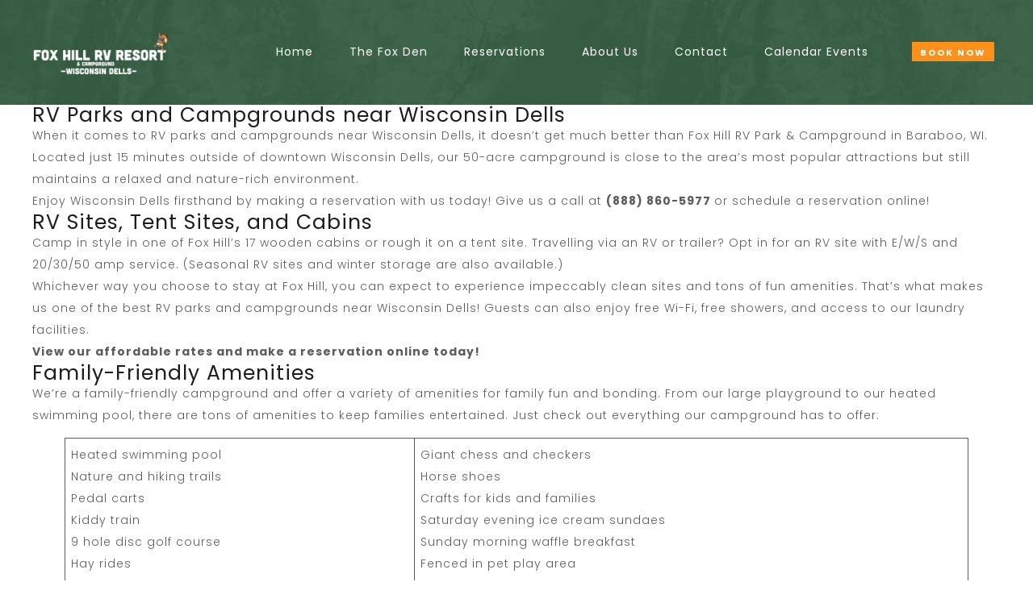

--- FILE ---
content_type: text/css
request_url: https://foxhillrvresort.com/wp-content/plugins/portfolio-builder-awesome/public/css/hovers.css?ver=1.0.0
body_size: 11060
content:
@charset "UTF-8";
/*
 * ImageHover.css - http://www.imagehover.io
 * Version 1.0
 * Author: Ciarán Walsh

 * Copyright (C) Imagehover.io

 */
[class^='imghvr-'], [class*=' imghvr-'] {
  position: relative;
  display: block;
  margin: 0px;
  max-width: 100%;
  background-color: #ffffff;
  color: #fff;
  overflow: hidden;
  -webkit-backface-visibility: hidden;
  backface-visibility: hidden;
  -moz-osx-font-smoothing: grayscale;
  -webkit-transform: translateZ(0);
  transform: translateZ(0);
}

[class^='imghvr-'] > img, [class*=' imghvr-'] > img {
  vertical-align: top;
  max-width: 100%;
  width: 100%;
}

[class^='imghvr-'] figcaption, [class*=' imghvr-'] figcaption {
  margin: 0;
  background-color: #111111;
  position: absolute;
  padding: 30px;
  position: absolute;
  top: 0;
  bottom: 0;
  left: 0;
  right: 0;
  color: #ffffff;
}

[class^='imghvr-'] figcaption h1, [class^='imghvr-'] figcaption h2, [class^='imghvr-'] figcaption h3, [class^='imghvr-'] figcaption h4, [class^='imghvr-'] figcaption h5, [class^='imghvr-'] figcaption h6, [class*=' imghvr-'] figcaption h1, [class*=' imghvr-'] figcaption h2, [class*=' imghvr-'] figcaption h3, [class*=' imghvr-'] figcaption h4, [class*=' imghvr-'] figcaption h5, [class*=' imghvr-'] figcaption h6 {
  color: #ffffff;
}

[class^='imghvr-'], [class*=' imghvr-'], [class^='imghvr-']:before,
[class^='imghvr-']:after, [class*=' imghvr-']:before, [class*=' imghvr-']:after,
[class^='imghvr-'] *, [class*=' imghvr-'] *, [class^='imghvr-'] *:before,
[class^='imghvr-'] *:after, [class*=' imghvr-'] *:before, [class*=' imghvr-'] *:after {
  box-sizing: border-box;
  -webkit-transition: all 0.35s ease;
  transition: all 0.35s ease;
}

/* imghvr-fade-*
   ----------------------------- */
[class^='imghvr-fade'] figcaption, [class*=' imghvr-fade'] figcaption {
  opacity: 0;
}

[class^='imghvr-fade']:hover > img, [class*=' imghvr-fade']:hover > img {
  opacity: 0;
}

[class^='imghvr-fade']:hover figcaption, [class*=' imghvr-fade']:hover figcaption {
  opacity: 1;
}

[class^='imghvr-fade']:hover > img, [class^='imghvr-fade']:hover figcaption, [class*=' imghvr-fade']:hover > img, [class*=' imghvr-fade']:hover figcaption {
  -webkit-transform: translate(0, 0);
  transform: translate(0, 0);
}

/* imghvr-fade
   ----------------------------- */
/* imghvr-fade-in-up
   ----------------------------- */
.imghvr-fade-in-up figcaption {
  -webkit-transform: translate(0, 15%);
  transform: translate(0, 15%);
}

/* imghvr-fade-in-down
   ----------------------------- */
.imghvr-fade-in-down figcaption {
  -webkit-transform: translate(0, -15%);
  transform: translate(0, -15%);
}

/* imghvr-fade-in-left
   ----------------------------- */
.imghvr-fade-in-left figcaption {
  -webkit-transform: translate(-15%, 0);
  transform: translate(-15%, 0);
}

/* imghvr-fade-in-right
   ----------------------------- */
.imghvr-fade-in-right figcaption {
  -webkit-transform: translate(15%, 0);
  transform: translate(15%, 0);
}

/* imghvr-push-*
   ----------------------------- */
[class^='imghvr-push-']:hover figcaption, [class*=' imghvr-push-']:hover figcaption {
  -webkit-transform: translate(0, 0);
  transform: translate(0, 0);
}

/* imghvr-push-up
   ----------------------------- */
.imghvr-push-up figcaption {
  -webkit-transform: translateY(100%);
  transform: translateY(100%);
}

.imghvr-push-up:hover > img {
  -webkit-transform: translateY(-100%);
  transform: translateY(-100%);
}

/* imghvr-push-down
   ----------------------------- */
.imghvr-push-down figcaption {
  -webkit-transform: translateY(-100%);
  transform: translateY(-100%);
}

.imghvr-push-down:hover > img {
  -webkit-transform: translateY(100%);
  transform: translateY(100%);
}

/* imghvr-push-left
   ----------------------------- */
.imghvr-push-left figcaption {
  -webkit-transform: translateX(100%);
  transform: translateX(100%);
}

.imghvr-push-left:hover > img {
  -webkit-transform: translateX(-100%);
  transform: translateX(-100%);
}

/* imghvr-push--right
   ----------------------------- */
.imghvr-push-right figcaption {
  -webkit-transform: translateX(-100%);
  transform: translateX(-100%);
}

.imghvr-push-right:hover > img {
  -webkit-transform: translateX(100%);
  transform: translateX(100%);
}

/* imghvr-slide-*
   ----------------------------- */
[class^='imghvr-slide-']:hover figcaption, [class*=' imghvr-slide-']:hover figcaption {
  -webkit-transform: translate(0, 0);
  transform: translate(0, 0);
}

/* imghvr-slide-up
   ----------------------------- */
.imghvr-slide-up figcaption {
  -webkit-transform: translateY(100%);
  transform: translateY(100%);
}

/* imghvr-slide-down
   ----------------------------- */
.imghvr-slide-down figcaption {
  -webkit-transform: translateY(-100%);
  transform: translateY(-100%);
}

/* imghvr-slide-left
   ----------------------------- */
.imghvr-slide-left figcaption {
  -webkit-transform: translateX(100%);
  transform: translateX(100%);
}

/* imghvr-slide-right
   ----------------------------- */
.imghvr-slide-right figcaption {
  -webkit-transform: translateX(-100%);
  transform: translateX(-100%);
}

/* imghvr-slide-top-left
   ----------------------------- */
.imghvr-slide-top-left figcaption {
  -webkit-transform: translate(-100%, -100%);
  transform: translate(-100%, -100%);
}

/* imghvr-slide-top-right
   ----------------------------- */
.imghvr-slide-top-right figcaption {
  -webkit-transform: translate(100%, -100%);
  transform: translate(100%, -100%);
}

/* imghvr-slide-bottom-left
   ----------------------------- */
.imghvr-slide-bottom-left figcaption {
  -webkit-transform: translate(-100%, 100%);
  transform: translate(-100%, 100%);
}

/* imghvr-slide-bottom-right
   ----------------------------- */
.imghvr-slide-bottom-right figcaption {
  -webkit-transform: translate(100%, 100%);
  transform: translate(100%, 100%);
}

/* imghvr-reveal-*
   ----------------------------- */
[class^='imghvr-reveal-']:before, [class*=' imghvr-reveal-']:before {
  position: absolute;
  top: 0;
  bottom: 0;
  left: 0;
  right: 0;
  content: '';
  background-color: #111111;
  z-index: 2;
}

[class^='imghvr-reveal-'] figcaption, [class*=' imghvr-reveal-'] figcaption {
  opacity: 0;
}

[class^='imghvr-reveal-']:hover:before, [class*=' imghvr-reveal-']:hover:before {
  -webkit-transform: translate(0, 0);
  transform: translate(0, 0);
}

[class^='imghvr-reveal-']:hover figcaption, [class*=' imghvr-reveal-']:hover figcaption {
  opacity: 1;
  -webkit-transition-delay: 0.21s;
  transition-delay: 0.21s;
}

[class^='imghvr-reveal-']:hover figcaption .caption-inside,
 [class*=' imghvr-reveal-']:hover figcaption .caption-inside {
  z-index: 2;
}

/* imghvr-reveal-up
   ----------------------------- */
.imghvr-reveal-up:before {
  -webkit-transform: translateY(100%);
  transform: translateY(100%);
}

/* imghvr-reveal-down
   ----------------------------- */
.imghvr-reveal-down:before {
  -webkit-transform: translateY(-100%);
  transform: translateY(-100%);
}

/* imghvr-reveal-left
   ----------------------------- */
.imghvr-reveal-left:before {
  -webkit-transform: translateX(100%);
  transform: translateX(100%);
}

/* imghvr-reveal-right
   ----------------------------- */
.imghvr-reveal-right:before {
  -webkit-transform: translateX(-100%);
  transform: translateX(-100%);
}

/* imghvr-reveal-top-left
   ----------------------------- */
.imghvr-reveal-top-left:before {
  -webkit-transform: translate(-100%, -100%);
  transform: translate(-100%, -100%);
}

/* imghvr-reveal-top-right
   ----------------------------- */
.imghvr-reveal-top-right:before {
  -webkit-transform: translate(100%, -100%);
  transform: translate(100%, -100%);
}

/* imghvr-reveal-bottom-left
   ----------------------------- */
.imghvr-reveal-bottom-left:before {
  -webkit-transform: translate(-100%, 100%);
  transform: translate(-100%, 100%);
}

/* imghvr-reveal-bottom-right
   ----------------------------- */
.imghvr-reveal-bottom-right:before {
  -webkit-transform: translate(100%, 100%);
  transform: translate(100%, 100%);
}

/* imghvr-hinge-*
   ----------------------------- */
[class^='imghvr-hinge-'], [class*=' imghvr-hinge-'] {
  -webkit-perspective: 50em;
  perspective: 50em;
}

[class^='imghvr-hinge-'] figcaption, [class*=' imghvr-hinge-'] figcaption {
  opacity: 0;
  z-index: 1;
}

[class^='imghvr-hinge-']:hover img, [class*=' imghvr-hinge-']:hover img {
  opacity: 0;
}

[class^='imghvr-hinge-']:hover figcaption, [class*=' imghvr-hinge-']:hover figcaption {
  opacity: 1;
  -webkit-transition-delay: 0.21s;
  transition-delay: 0.21s;
}

/* imghvr-hinge-up
   ----------------------------- */
.imghvr-hinge-up img {
  -webkit-transform-origin: 50% 0%;
  transform-origin: 50% 0%;
}

.imghvr-hinge-up figcaption {
  -webkit-transform: rotateX(90deg);
  transform: rotateX(90deg);
  -webkit-transform-origin: 50% 100%;
  transform-origin: 50% 100%;
}

.imghvr-hinge-up:hover > img {
  -webkit-transform: rotateX(-90deg);
  transform: rotateX(-90deg);
}

.imghvr-hinge-up:hover figcaption {
  -webkit-transform: rotateX(0);
  transform: rotateX(0);
}

/* imghvr-hinge-down
   ----------------------------- */
.imghvr-hinge-down img {
  -webkit-transform-origin: 50% 100%;
  transform-origin: 50% 100%;
}

.imghvr-hinge-down figcaption {
  -webkit-transform: rotateX(-90deg);
  transform: rotateX(-90deg);
  -webkit-transform-origin: 50% -50%;
  transform-origin: 50% -50%;
}

.imghvr-hinge-down:hover > img {
  -webkit-transform: rotateX(90deg);
  transform: rotateX(90deg);
  opacity: 0;
}

.imghvr-hinge-down:hover figcaption {
  -webkit-transform: rotateX(0);
  transform: rotateX(0);
}

/* imghvr-hinge-left
   ----------------------------- */
.imghvr-hinge-left img {
  -webkit-transform-origin: 0% 50%;
  transform-origin: 0% 50%;
}

.imghvr-hinge-left figcaption {
  -webkit-transform: rotateY(-90deg);
  transform: rotateY(-90deg);
  -webkit-transform-origin: 100% 50%;
  transform-origin: 100% 50%;
}

.imghvr-hinge-left:hover > img {
  -webkit-transform: rotateY(90deg);
  transform: rotateY(90deg);
}

.imghvr-hinge-left:hover figcaption {
  -webkit-transform: rotateY(0);
  transform: rotateY(0);
}

/* imghvr-hinge-right
   ----------------------------- */
.imghvr-hinge-right img {
  -webkit-transform-origin: 100% 50%;
  transform-origin: 100% 50%;
}

.imghvr-hinge-right figcaption {
  -webkit-transform: rotateY(90deg);
  transform: rotateY(90deg);
  -webkit-transform-origin: 0 50%;
  transform-origin: 0 50%;
}

.imghvr-hinge-right:hover > img {
  -webkit-transform: rotateY(-90deg);
  transform: rotateY(-90deg);
}

.imghvr-hinge-right:hover figcaption {
  -webkit-transform: rotateY(0);
  transform: rotateY(0);
}

/* imghvr-flip-*
   ----------------------------- */
[class^='imghvr-flip-'], [class*=' imghvr-flip-'] {
  -webkit-perspective: 50em;
  perspective: 50em;
}

[class^='imghvr-flip-'] img, [class*=' imghvr-flip-'] img {
  backface-visibility: hidden;
}

[class^='imghvr-flip-'] figcaption, [class*=' imghvr-flip-'] figcaption {
  opacity: 0;
}

[class^='imghvr-flip-']:hover > img, [class*=' imghvr-flip-']:hover > img {
  opacity: 0;
}

[class^='imghvr-flip-']:hover figcaption, [class*=' imghvr-flip-']:hover figcaption {
  opacity: 1;
  -webkit-transition-delay: 0.14s;
  transition-delay: 0.14s;
}

/* imghvr-flip-horiz
   ----------------------------- */
.imghvr-flip-horiz figcaption {
  -webkit-transform: rotateX(90deg);
  transform: rotateX(90deg);
  -webkit-transform-origin: 0% 50%;
  transform-origin: 0% 50%;
}

.imghvr-flip-horiz:hover img {
  -webkit-transform: rotateX(-180deg);
  transform: rotateX(-180deg);
}

.imghvr-flip-horiz:hover figcaption {
  -webkit-transform: rotateX(0deg);
  transform: rotateX(0deg);
}

/* imghvr-flip-vert
   ----------------------------- */
.imghvr-flip-vert figcaption {
  -webkit-transform: rotateY(90deg);
  transform: rotateY(90deg);
  -webkit-transform-origin: 50% 0%;
  transform-origin: 50% 0%;
}

.imghvr-flip-vert:hover > img {
  -webkit-transform: rotateY(-180deg);
  transform: rotateY(-180deg);
}

.imghvr-flip-vert:hover figcaption {
  -webkit-transform: rotateY(0deg);
  transform: rotateY(0deg);
}

/* imghvr-flip-diag-1
   ----------------------------- */
.imghvr-flip-diag-1 figcaption {
  -webkit-transform: rotate3d(1, -1, 0, 100deg);
  transform: rotate3d(1, -1, 0, 100deg);
}

.imghvr-flip-diag-1:hover > img {
  -webkit-transform: rotate3d(-1, 1, 0, 100deg);
  transform: rotate3d(-1, 1, 0, 100deg);
}

.imghvr-flip-diag-1:hover figcaption {
  -webkit-transform: rotate3d(0, 0, 0, 0deg);
  transform: rotate3d(0, 0, 0, 0deg);
}

/* imghvr-flip-diag-2
   ----------------------------- */
.imghvr-flip-diag-2 figcaption {
  -webkit-transform: rotate3d(1, 1, 0, 100deg);
  transform: rotate3d(1, 1, 0, 100deg);
}

.imghvr-flip-diag-2:hover > img {
  -webkit-transform: rotate3d(-1, -1, 0, 100deg);
  transform: rotate3d(-1, -1, 0, 100deg);
}

.imghvr-flip-diag-2:hover figcaption {
  -webkit-transform: rotate3d(0, 0, 0, 0deg);
  transform: rotate3d(0, 0, 0, 0deg);
}

/* imghvr-shutter-out-*
   ----------------------------- */
[class^='imghvr-shutter-out-']:before, [class*=' imghvr-shutter-out-']:before {
  background: #111111;
  position: absolute;
  content: '';
  -webkit-transition-delay: 0.105s;
  transition-delay: 0.105s;
}

[class^='imghvr-shutter-out-'] figcaption, [class*=' imghvr-shutter-out-'] figcaption {
  opacity: 0;
  -webkit-transition-delay: 0s;
  transition-delay: 0s;
}

[class^='imghvr-shutter-out-']:hover:before, [class*=' imghvr-shutter-out-']:hover:before {
  -webkit-transition-delay: 0s;
  transition-delay: 0s;
}

[class^='imghvr-shutter-out-']:hover figcaption, [class*=' imghvr-shutter-out-']:hover figcaption {
  opacity: 1;
  -webkit-transition-delay: 0.105s;
  transition-delay: 0.105s;
}

/* imghvr-shutter-out-horiz
   ----------------------------- */
.imghvr-shutter-out-horiz:before {
  left: 50%;
  right: 50%;
  top: 0;
  bottom: 0;
}

.imghvr-shutter-out-horiz:hover:before {
  left: 0;
  right: 0;
}

/* imghvr-shutter-out-vert
   ----------------------------- */
.imghvr-shutter-out-vert:before {
  top: 50%;
  bottom: 50%;
  left: 0;
  right: 0;
}

.imghvr-shutter-out-vert:hover:before {
  top: 0;
  bottom: 0;
}

/* imghvr-shutter-out-diag-1
   ----------------------------- */
.imghvr-shutter-out-diag-1:before {
  top: 50%;
  bottom: 50%;
  left: -35%;
  right: -35%;
  -webkit-transform: rotate(45deg);
  transform: rotate(45deg);
}

.imghvr-shutter-out-diag-1:hover:before {
  top: -35%;
  bottom: -35%;
}

/* imghvr-shutter-out-diag-2
   ----------------------------- */
.imghvr-shutter-out-diag-2:before {
  top: 50%;
  bottom: 50%;
  left: -35%;
  right: -35%;
  -webkit-transform: rotate(-45deg);
  transform: rotate(-45deg);
}

.imghvr-shutter-out-diag-2:hover:before {
  top: -35%;
  bottom: -35%;
}

/* imghvr-shutter-in-*
   ----------------------------- */
[class^='imghvr-shutter-in-']:after, [class^='imghvr-shutter-in-']:before, [class*=' imghvr-shutter-in-']:after, [class*=' imghvr-shutter-in-']:before {
  background: #111111;
  position: absolute;
  content: '';
}

[class^='imghvr-shutter-in-']:after, [class*=' imghvr-shutter-in-']:after {
  top: 0;
  left: 0;
}

[class^='imghvr-shutter-in-']:before, [class*=' imghvr-shutter-in-']:before {
  right: 0;
  bottom: 0;
}

[class^='imghvr-shutter-in-'] figcaption, [class*=' imghvr-shutter-in-'] figcaption {
  opacity: 0;
  z-index: 1;
}

[class^='imghvr-shutter-in-']:hover figcaption, [class*=' imghvr-shutter-in-']:hover figcaption {
  opacity: 1;
  -webkit-transition-delay: 0.21s;
  transition-delay: 0.21s;
}

/* imghvr-shutter-in-horiz
   ----------------------------- */
.imghvr-shutter-in-horiz:after, .imghvr-shutter-in-horiz:before {
  width: 0;
  height: 100%;
}

.imghvr-shutter-in-horiz:hover:after, .imghvr-shutter-in-horiz:hover:before {
  width: 50%;
}

/* imghvr-shutter-in-vert
   ----------------------------- */
.imghvr-shutter-in-vert:after, .imghvr-shutter-in-vert:before {
  height: 0;
  width: 100%;
}

.imghvr-shutter-in-vert:hover:after, .imghvr-shutter-in-vert:hover:before {
  height: 50%;
}

/* imghvr-shutter-in-out-horiz
   ----------------------------- */
.imghvr-shutter-in-out-horiz:after, .imghvr-shutter-in-out-horiz:before {
  width: 0;
  height: 100%;
  opacity: 0.75;
}

.imghvr-shutter-in-out-horiz:hover:after, .imghvr-shutter-in-out-horiz:hover:before {
  width: 100%;
}

/* imghvr-shutter-in-out-vert
   ----------------------------- */
.imghvr-shutter-in-out-vert:after, .imghvr-shutter-in-out-vert:before {
  height: 0;
  width: 100%;
  opacity: 0.75;
}

.imghvr-shutter-in-out-vert:hover:after, .imghvr-shutter-in-out-vert:hover:before {
  height: 100%;
}

/* imghvr-shutter-in-out-diag-1
   ----------------------------- */
.imghvr-shutter-in-out-diag-1:after, .imghvr-shutter-in-out-diag-1:before {
  width: 200%;
  height: 200%;
  -webkit-transition: all 0.6s ease;
  transition: all 0.6s ease;
  opacity: 0.75;
}

.imghvr-shutter-in-out-diag-1:after {
  -webkit-transform: skew(-45deg) translateX(-150%);
  transform: skew(-45deg) translateX(-150%);
}

.imghvr-shutter-in-out-diag-1:before {
  -webkit-transform: skew(-45deg) translateX(150%);
  transform: skew(-45deg) translateX(150%);
}

.imghvr-shutter-in-out-diag-1:hover:after {
  -webkit-transform: skew(-45deg) translateX(-50%);
  transform: skew(-45deg) translateX(-50%);
}

.imghvr-shutter-in-out-diag-1:hover:before {
  -webkit-transform: skew(-45deg) translateX(50%);
  transform: skew(-45deg) translateX(50%);
}

/* imghvr-shutter-in-out-diag-2
   ----------------------------- */
.imghvr-shutter-in-out-diag-2:after, .imghvr-shutter-in-out-diag-2:before {
  width: 200%;
  height: 200%;
  -webkit-transition: all 0.6s ease;
  transition: all 0.6s ease;
  opacity: 0.75;
}

.imghvr-shutter-in-out-diag-2:after {
  -webkit-transform: skew(45deg) translateX(-100%);
  transform: skew(45deg) translateX(-100%);
}

.imghvr-shutter-in-out-diag-2:before {
  -webkit-transform: skew(45deg) translateX(100%);
  transform: skew(45deg) translateX(100%);
}

.imghvr-shutter-in-out-diag-2:hover:after {
  -webkit-transform: skew(45deg) translateX(0%);
  transform: skew(45deg) translateX(0%);
}

.imghvr-shutter-in-out-diag-2:hover:before {
  -webkit-transform: skew(45deg) translateX(0%);
  transform: skew(45deg) translateX(0%);
}

/* imghvr-fold*
   ----------------------------- */
[class^='imghvr-fold'], [class*=' imghvr-fold'] {
  -webkit-perspective: 50em;
  perspective: 50em;
}

[class^='imghvr-fold'] img, [class*=' imghvr-fold'] img {
  -webkit-transform-origin: 50% 0%;
  transform-origin: 50% 0%;
}

[class^='imghvr-fold'] figcaption, [class*=' imghvr-fold'] figcaption {
  z-index: 1;
  opacity: 0;
}

[class^='imghvr-fold']:hover > img, [class*=' imghvr-fold']:hover > img {
  opacity: 0;
  -webkit-transition-delay: 0;
  transition-delay: 0;
}

[class^='imghvr-fold']:hover figcaption, [class*=' imghvr-fold']:hover figcaption {
  -webkit-transform: rotateX(0) translate3d(0, 0%, 0) scale(1);
  transform: rotateX(0) translate3d(0, 0%, 0) scale(1);
  opacity: 1;
  -webkit-transition-delay: 0.21s;
  transition-delay: 0.21s;
}

/* imghvr-fold-up
   ----------------------------- */
.imghvr-fold-up > img {
  -webkit-transform-origin: 50% 0%;
  transform-origin: 50% 0%;
}

.imghvr-fold-up figcaption {
  -webkit-transform: rotateX(-90deg) translate3d(0%, -50%, 0) scale(0.6);
  transform: rotateX(-90deg) translate3d(0%, -50%, 0) scale(0.6);
  -webkit-transform-origin: 50% 100%;
  transform-origin: 50% 100%;
}

.imghvr-fold-up:hover > img {
  -webkit-transform: rotateX(90deg) scale(0.6) translateY(50%);
  transform: rotateX(90deg) scale(0.6) translateY(50%);
}

/* imghvr-fold-down
   ----------------------------- */
.imghvr-fold-down > img {
  -webkit-transform-origin: 50% 100%;
  transform-origin: 50% 100%;
}

.imghvr-fold-down figcaption {
  -webkit-transform: rotateX(90deg) translate3d(0%, 50%, 0) scale(0.6);
  transform: rotateX(90deg) translate3d(0%, 50%, 0) scale(0.6);
  -webkit-transform-origin: 50% 0%;
  transform-origin: 50% 0%;
}

.imghvr-fold-down:hover > img {
  -webkit-transform: rotateX(-90deg) scale(0.6) translateY(-50%);
  transform: rotateX(-90deg) scale(0.6) translateY(-50%);
}

/* imghvr-fold-left
   ----------------------------- */
.imghvr-fold-left > img {
  -webkit-transform-origin: 0% 50%;
  transform-origin: 0% 50%;
}

.imghvr-fold-left figcaption {
  -webkit-transform: rotateY(90deg) translate3d(-50%, 0%, 0) scale(0.6);
  transform: rotateY(90deg) translate3d(-50%, 0%, 0) scale(0.6);
  -webkit-transform-origin: 100% 50%;
  transform-origin: 100% 50%;
}

.imghvr-fold-left:hover > img {
  -webkit-transform: rotateY(-90deg) scale(0.6) translateX(50%);
  transform: rotateY(-90deg) scale(0.6) translateX(50%);
}

/* imghvr-fold-right
   ----------------------------- */
.imghvr-fold-right > img {
  -webkit-transform-origin: 100% 50%;
  transform-origin: 100% 50%;
}

.imghvr-fold-right figcaption {
  -webkit-transform: rotateY(-90deg) translate3d(50%, 0%, 0) scale(0.6);
  transform: rotateY(-90deg) translate3d(50%, 0%, 0) scale(0.6);
  -webkit-transform-origin: 0 50%;
  transform-origin: 0 50%;
}

.imghvr-fold-right:hover > img {
  -webkit-transform: rotateY(90deg) scale(0.6) translateX(-50%);
  transform: rotateY(90deg) scale(0.6) translateX(-50%);
}

/* imghvr-zoom-in
   ----------------------------- */
.imghvr-zoom-in figcaption {
  opacity: 0;
  -webkit-transform: scale(0.5);
  transform: scale(0.5);
}

.imghvr-zoom-in:hover figcaption {
  -webkit-transform: scale(1);
  transform: scale(1);
  opacity: 1;
}

/* imghvr-zoom-out*
   ----------------------------- */
[class^='imghvr-zoom-out'] figcaption, [class*=' imghvr-zoom-out'] figcaption {
  -webkit-transform: scale(0.5);
  transform: scale(0.5);
  -webkit-transform-origin: 50% 50%;
  transform-origin: 50% 50%;
  opacity: 0;
}

[class^='imghvr-zoom-out']:hover figcaption, [class^='imghvr-zoom-out'].hover figcaption, [class*=' imghvr-zoom-out']:hover figcaption, [class*=' imghvr-zoom-out'].hover figcaption {
  -webkit-transform: scale(1);
  transform: scale(1);
  opacity: 1;
  -webkit-transition-delay: 0.35s;
  transition-delay: 0.35s;
}

/* imghvr-zoom-out
   ----------------------------- */
.imghvr-zoom-out:hover > img {
  -webkit-transform: scale(0.5);
  transform: scale(0.5);
  opacity: 0;
}

/* imghvr-zoom-out-up
   ----------------------------- */
.imghvr-zoom-out-up:hover > img, .imghvr-zoom-out-up.hover > img {
  -webkit-animation: imghvr-zoom-out-up 0.4025s linear;
  animation: imghvr-zoom-out-up 0.4025s linear;
  -webkit-animation-iteration-count: 1;
  animation-iteration-count: 1;
  -webkit-animation-fill-mode: forwards;
  animation-fill-mode: forwards;
}

@-webkit-keyframes imghvr-zoom-out-up
{
  50%
{
    -webkit-transform: scale(0.8) translateY(0%);
    transform: scale(0.8) translateY(0%);
    opacity: 0.5;
  }
  100%
{
    -webkit-transform: scale(0.8) translateY(-150%);
    transform: scale(0.8) translateY(-150%);
    opacity: 0.5;
  }
}

@keyframes imghvr-zoom-out-up
{
  50%
{
    -webkit-transform: scale(0.8) translateY(0%);
    transform: scale(0.8) translateY(0%);
    opacity: 0.5;
  }
  100%
{
    -webkit-transform: scale(0.8) translateY(-150%);
    transform: scale(0.8) translateY(-150%);
    opacity: 0.5;
  }
}

/* imghvr-zoom-out-down
   ----------------------------- */
.imghvr-zoom-out-down:hover > img, .imghvr-zoom-out-down.hover > img {
  -webkit-animation: imghvr-zoom-out-down 0.4025s linear;
  animation: imghvr-zoom-out-down 0.4025s linear;
  -webkit-animation-iteration-count: 1;
  animation-iteration-count: 1;
  -webkit-animation-fill-mode: forwards;
  animation-fill-mode: forwards;
}

@-webkit-keyframes imghvr-zoom-out-down
{
  50%
{
    -webkit-transform: scale(0.8) translateY(0%);
    transform: scale(0.8) translateY(0%);
    opacity: 0.5;
  }
  100%
{
    -webkit-transform: scale(0.8) translateY(150%);
    transform: scale(0.8) translateY(150%);
    opacity: 0.5;
  }
}

@keyframes imghvr-zoom-out-down
{
  50%
{
    -webkit-transform: scale(0.8) translateY(0%);
    transform: scale(0.8) translateY(0%);
    opacity: 0.5;
  }
  100%
{
    -webkit-transform: scale(0.8) translateY(150%);
    transform: scale(0.8) translateY(150%);
    opacity: 0.5;
  }
}

/* imghvr-zoom-out-left
   ----------------------------- */
.imghvr-zoom-out-left:hover > img, .imghvr-zoom-out-left.hover > img {
  -webkit-animation: imghvr-zoom-out-left 0.4025s linear;
  animation: imghvr-zoom-out-left 0.4025s linear;
  -webkit-animation-iteration-count: 1;
  animation-iteration-count: 1;
  -webkit-animation-fill-mode: forwards;
  animation-fill-mode: forwards;
}

@-webkit-keyframes imghvr-zoom-out-left
{
  50%
{
    -webkit-transform: scale(0.8) translateX(0%);
    transform: scale(0.8) translateX(0%);
    opacity: 0.5;
  }
  100%
{
    -webkit-transform: scale(0.8) translateX(-150%);
    transform: scale(0.8) translateX(-150%);
    opacity: 0.5;
  }
}

@keyframes imghvr-zoom-out-left
{
  50%
{
    -webkit-transform: scale(0.8) translateX(0%);
    transform: scale(0.8) translateX(0%);
    opacity: 0.5;
  }
  100%
{
    -webkit-transform: scale(0.8) translateX(-150%);
    transform: scale(0.8) translateX(-150%);
    opacity: 0.5;
  }
}

/* imghvr-zoom-out-right
   ----------------------------- */
.imghvr-zoom-out-right:hover > img, .imghvr-zoom-out-right.hover > img {
  -webkit-animation: imghvr-zoom-out-right 0.4025s linear;
  animation: imghvr-zoom-out-right 0.4025s linear;
  -webkit-animation-iteration-count: 1;
  animation-iteration-count: 1;
  -webkit-animation-fill-mode: forwards;
  animation-fill-mode: forwards;
}

@-webkit-keyframes imghvr-zoom-out-right
{
  50%
{
    -webkit-transform: scale(0.8) translateX(0%);
    transform: scale(0.8) translateX(0%);
    opacity: 0.5;
  }
  100%
{
    -webkit-transform: scale(0.8) translateX(150%);
    transform: scale(0.8) translateX(150%);
    opacity: 0.5;
  }
}

@keyframes imghvr-zoom-out-right
{
  50%
{
    -webkit-transform: scale(0.8) translateX(0%);
    transform: scale(0.8) translateX(0%);
    opacity: 0.5;
  }
  100%
{
    -webkit-transform: scale(0.8) translateX(150%);
    transform: scale(0.8) translateX(150%);
    opacity: 0.5;
  }
}

/* imghvr-zoom-out-flip-horiz
   ----------------------------- */
.imghvr-zoom-out-flip-horiz {
  -webkit-perspective: 50em;
  perspective: 50em;
}

.imghvr-zoom-out-flip-horiz figcaption {
  opacity: 0;
  -webkit-transform: rotateX(90deg) translateY(-100%) scale(0.5);
  transform: rotateX(90deg) translateY(-100%) scale(0.5);
}

.imghvr-zoom-out-flip-horiz:hover > img, .imghvr-zoom-out-flip-horiz.hover > img {
  -webkit-transform: rotateX(-100deg) translateY(50%) scale(0.5);
  transform: rotateX(-100deg) translateY(50%) scale(0.5);
  opacity: 0;
  -webkit-transition-delay: 0;
  transition-delay: 0;
}

.imghvr-zoom-out-flip-horiz:hover figcaption, .imghvr-zoom-out-flip-horiz.hover figcaption {
  -webkit-transform: rotateX(0) translateY(0%) scale(1);
  transform: rotateX(0) translateY(0%) scale(1);
  opacity: 1;
  -webkit-transition-delay: 0.35s;
  transition-delay: 0.35s;
}

/* imghvr-zoom-out-flip-vert
   ----------------------------- */
.imghvr-zoom-out-flip-vert {
  -webkit-perspective: 50em;
  perspective: 50em;
}

.imghvr-zoom-out-flip-vert figcaption {
  opacity: 0;
  -webkit-transform: rotateY(90deg) translate(50%, 0) scale(0.5);
  transform: rotateY(90deg) translate(50%, 0) scale(0.5);
}

.imghvr-zoom-out-flip-vert:hover > img, .imghvr-zoom-out-flip-vert.hover > img {
  -webkit-transform: rotateY(-100deg) translateX(50%) scale(0.5);
  transform: rotateY(-100deg) translateX(50%) scale(0.5);
  opacity: 0;
  -webkit-transition-delay: 0;
  transition-delay: 0;
}

.imghvr-zoom-out-flip-vert:hover figcaption, .imghvr-zoom-out-flip-vert.hover figcaption {
  -webkit-transform: rotateY(0) translate(0, 0) scale(1);
  transform: rotateY(0) translate(0, 0) scale(1);
  opacity: 1;
  -webkit-transition-delay: 0.35s;
  transition-delay: 0.35s;
}

/* imghvr-blur
   ----------------------------- */
.imghvr-blur figcaption {
  opacity: 0;
}

.imghvr-blur:hover > img {
  -webkit-filter: blur(30px);
  filter: blur(30px);
  -webkit-transform: scale(1.2);
  transform: scale(1.2);
  opacity: 0;
}

.imghvr-blur:hover figcaption {
  opacity: 1;
  -webkit-transition-delay: 0.21s;
  transition-delay: 0.21s;
}

/* imghvr-blocks*
   ----------------------------- */
[class^='imghvr-blocks']:before, [class^='imghvr-blocks']:after, [class^='imghvr-blocks'] figcaption:before, [class^='imghvr-blocks'] figcaption:after, [class*=' imghvr-blocks']:before, [class*=' imghvr-blocks']:after, [class*=' imghvr-blocks'] figcaption:before, [class*=' imghvr-blocks'] figcaption:after {
  background-color: #111111;
  opacity: 0;
  position: absolute;
  content: '';
  height: 50%;
  width: 50%;
}

[class^='imghvr-blocks']:before, [class^='imghvr-blocks']:after, [class*=' imghvr-blocks']:before, [class*=' imghvr-blocks']:after {
  z-index: 1;
}

[class^='imghvr-blocks']:before, [class*=' imghvr-blocks']:before {
  top: 0;
  right: 0;
}

[class^='imghvr-blocks']:after, [class*=' imghvr-blocks']:after {
  bottom: 0;
  left: 0;
}

[class^='imghvr-blocks'] figcaption, [class*=' imghvr-blocks'] figcaption {
  z-index: 3;
  background-color: transparent;
}

[class^='imghvr-blocks'] figcaption *, [class*=' imghvr-blocks'] figcaption * {
  opacity: 0;
  -webkit-transition-delay: 0s;
  transition-delay: 0s;
}

[class^='imghvr-blocks'] figcaption:before, [class^='imghvr-blocks'] figcaption:after, [class*=' imghvr-blocks'] figcaption:before, [class*=' imghvr-blocks'] figcaption:after {
  z-index: -1;
}

[class^='imghvr-blocks'] figcaption:before, [class*=' imghvr-blocks'] figcaption:before {
  top: 0;
  left: 0;
}

[class^='imghvr-blocks'] figcaption:after, [class*=' imghvr-blocks'] figcaption:after {
  bottom: 0;
  right: 0;
}

[class^='imghvr-blocks'] a, [class*=' imghvr-blocks'] a {
  z-index: 3;
}

[class^='imghvr-blocks']:hover:before, [class^='imghvr-blocks']:hover:after, [class^='imghvr-blocks']:hover figcaption:before, [class^='imghvr-blocks']:hover figcaption:after, [class*=' imghvr-blocks']:hover:before, [class*=' imghvr-blocks']:hover:after, [class*=' imghvr-blocks']:hover figcaption:before, [class*=' imghvr-blocks']:hover figcaption:after {
  -webkit-transform: translate(0, 0) scale(1);
  transform: translate(0, 0) scale(1);
  opacity: 1;
}

[class^='imghvr-blocks']:hover figcaption *, [class*=' imghvr-blocks']:hover figcaption * {
  opacity: 1;
  -webkit-transition-delay: 0.35s;
  transition-delay: 0.35s;
}

/* imghvr-blocks-rotate-left
   ----------------------------- */
.imghvr-blocks-rotate-left:before {
  -webkit-transform: translateY(100%);
  transform: translateY(100%);
}

.imghvr-blocks-rotate-left:after {
  -webkit-transform: translateY(-100%);
  transform: translateY(-100%);
}

.imghvr-blocks-rotate-left figcaption:before {
  -webkit-transform: translateX(100%);
  transform: translateX(100%);
}

.imghvr-blocks-rotate-left figcaption:after {
  -webkit-transform: translateX(-100%);
  transform: translateX(-100%);
}

/* imghvr-blocks-rotate-right
   ----------------------------- */
.imghvr-blocks-rotate-right:before {
  -webkit-transform: translateX(-100%);
  transform: translateX(-100%);
}

.imghvr-blocks-rotate-right:after {
  -webkit-transform: translateX(100%);
  transform: translateX(100%);
}

.imghvr-blocks-rotate-right figcaption:before {
  -webkit-transform: translateY(100%);
  transform: translateY(100%);
}

.imghvr-blocks-rotate-right figcaption:after {
  -webkit-transform: translateY(-100%);
  transform: translateY(-100%);
}

/* imghvr-blocks-rotate-in-left
   ----------------------------- */
.imghvr-blocks-rotate-in-left:before {
  -webkit-transform: translateY(-100%);
  transform: translateY(-100%);
}

.imghvr-blocks-rotate-in-left:after {
  -webkit-transform: translateY(100%);
  transform: translateY(100%);
}

.imghvr-blocks-rotate-in-left figcaption:before {
  -webkit-transform: translateX(-100%);
  transform: translateX(-100%);
}

.imghvr-blocks-rotate-in-left figcaption:after {
  -webkit-transform: translateX(100%);
  transform: translateX(100%);
}

/* imghvr-blocks-rotate-in-right
   ----------------------------- */
.imghvr-blocks-rotate-in-right:before {
  -webkit-transform: translateX(100%);
  transform: translateX(100%);
}

.imghvr-blocks-rotate-in-right:after {
  -webkit-transform: translateX(-100%);
  transform: translateX(-100%);
}

.imghvr-blocks-rotate-in-right figcaption:before {
  -webkit-transform: translateY(-100%);
  transform: translateY(-100%);
}

.imghvr-blocks-rotate-in-right figcaption:after {
  -webkit-transform: translateY(100%);
  transform: translateY(100%);
}

/* imghvr-blocks-in
   ----------------------------- */
.imghvr-blocks-in:before {
  -webkit-transform: translate(100%, -100%);
  transform: translate(100%, -100%);
}

.imghvr-blocks-in:after {
  -webkit-transform: translate(-100%, 100%);
  transform: translate(-100%, 100%);
}

.imghvr-blocks-in figcaption:before {
  -webkit-transform: translate(-100%, -100%);
  transform: translate(-100%, -100%);
}

.imghvr-blocks-in figcaption:after {
  -webkit-transform: translate(100%, 100%);
  transform: translate(100%, 100%);
}

/* imghvr-blocks-out
   ----------------------------- */
.imghvr-blocks-out:before {
  -webkit-transform: translate(-100%, 100%);
  transform: translate(-100%, 100%);
}

.imghvr-blocks-out:after {
  -webkit-transform: translate(100%, -100%);
  transform: translate(100%, -100%);
}

.imghvr-blocks-out figcaption:before {
  -webkit-transform: translate(100%, 100%);
  transform: translate(100%, 100%);
}

.imghvr-blocks-out figcaption:after {
  -webkit-transform: translate(-100%, -100%);
  transform: translate(-100%, -100%);
}

/* imghvr-blocks-float-up
   ----------------------------- */
.imghvr-blocks-float-up:before, .imghvr-blocks-float-up:after, .imghvr-blocks-float-up figcaption:before, .imghvr-blocks-float-up figcaption:after {
  -webkit-transform: translate(0, 200%);
  transform: translate(0, 200%);
}

.imghvr-blocks-float-up:before {
  -webkit-transition-delay: 0.35s;
  transition-delay: 0.35s;
}

.imghvr-blocks-float-up:after {
  -webkit-transition-delay: 0s;
  transition-delay: 0s;
}

.imghvr-blocks-float-up figcaption:before {
  -webkit-transition-delay: 0.21s;
  transition-delay: 0.21s;
}

.imghvr-blocks-float-up figcaption:after {
  -webkit-transition-delay: 0.14s;
  transition-delay: 0.14s;
}

.imghvr-blocks-float-up:hover:before {
  -webkit-transition-delay: 0.14s;
  transition-delay: 0.14s;
}

.imghvr-blocks-float-up:hover:after {
  -webkit-transition-delay: 0.21s;
  transition-delay: 0.21s;
}

.imghvr-blocks-float-up:hover figcaption:before {
  -webkit-transition-delay: 0s;
  transition-delay: 0s;
}

.imghvr-blocks-float-up:hover figcaption:after {
  -webkit-transition-delay: 0.35s;
  transition-delay: 0.35s;
}

.imghvr-blocks-float-up:hover figcaption * {
  -webkit-transition-delay: 0.49s;
  transition-delay: 0.49s;
}

/* imghvr-blocks-float-down
   ----------------------------- */
.imghvr-blocks-float-down:before, .imghvr-blocks-float-down:after, .imghvr-blocks-float-down figcaption:before, .imghvr-blocks-float-down figcaption:after {
  -webkit-transform: translate(0, -200%);
  transform: translate(0, -200%);
}

.imghvr-blocks-float-down:before {
  -webkit-transition-delay: 0s;
  transition-delay: 0s;
}

.imghvr-blocks-float-down:after {
  -webkit-transition-delay: 0.35s;
  transition-delay: 0.35s;
}

.imghvr-blocks-float-down figcaption:before {
  -webkit-transition-delay: 0.14s;
  transition-delay: 0.14s;
}

.imghvr-blocks-float-down figcaption:after {
  -webkit-transition-delay: 0.21s;
  transition-delay: 0.21s;
}

.imghvr-blocks-float-down:hover:before {
  -webkit-transition-delay: 0.35s;
  transition-delay: 0.35s;
}

.imghvr-blocks-float-down:hover:after {
  -webkit-transition-delay: 0s;
  transition-delay: 0s;
}

.imghvr-blocks-float-down:hover figcaption:before {
  -webkit-transition-delay: 0.21s;
  transition-delay: 0.21s;
}

.imghvr-blocks-float-down:hover figcaption:after {
  -webkit-transition-delay: 0.14s;
  transition-delay: 0.14s;
}

.imghvr-blocks-float-down:hover figcaption * {
  -webkit-transition-delay: 0.49s;
  transition-delay: 0.49s;
}

/* imghvr-blocks-float-left
   ----------------------------- */
.imghvr-blocks-float-left:before, .imghvr-blocks-float-left:after, .imghvr-blocks-float-left figcaption:before, .imghvr-blocks-float-left figcaption:after {
  -webkit-transform: translate(200%, 0);
  transform: translate(200%, 0);
}

.imghvr-blocks-float-left:before {
  -webkit-transition-delay: 0s;
  transition-delay: 0s;
}

.imghvr-blocks-float-left:after {
  -webkit-transition-delay: 0.35s;
  transition-delay: 0.35s;
}

.imghvr-blocks-float-left figcaption:before {
  -webkit-transition-delay: 0.105s;
  transition-delay: 0.105s;
}

.imghvr-blocks-float-left figcaption:after {
  -webkit-transition-delay: 0.21s;
  transition-delay: 0.21s;
}

.imghvr-blocks-float-left:hover:before {
  -webkit-transition-delay: 0.21s;
  transition-delay: 0.21s;
}

.imghvr-blocks-float-left:hover:after {
  -webkit-transition-delay: 0.14s;
  transition-delay: 0.14s;
}

.imghvr-blocks-float-left:hover figcaption:before {
  -webkit-transition-delay: 0s;
  transition-delay: 0s;
}

.imghvr-blocks-float-left:hover figcaption:after {
  -webkit-transition-delay: 0.35s;
  transition-delay: 0.35s;
}

.imghvr-blocks-float-left:hover figcaption * {
  -webkit-transition-delay: 0.49s;
  transition-delay: 0.49s;
}

/* imghvr-blocks-float-right
   ----------------------------- */
.imghvr-blocks-float-right:before, .imghvr-blocks-float-right:after, .imghvr-blocks-float-right figcaption:before, .imghvr-blocks-float-right figcaption:after {
  -webkit-transform: translate(-200%, 0);
  transform: translate(-200%, 0);
}

.imghvr-blocks-float-right:before {
  -webkit-transition-delay: 0.35s;
  transition-delay: 0.35s;
}

.imghvr-blocks-float-right:after {
  -webkit-transition-delay: 0s;
  transition-delay: 0s;
}

.imghvr-blocks-float-right figcaption:before {
  -webkit-transition-delay: 0.21s;
  transition-delay: 0.21s;
}

.imghvr-blocks-float-right figcaption:after {
  -webkit-transition-delay: 0.105s;
  transition-delay: 0.105s;
}

.imghvr-blocks-float-right:hover:before {
  -webkit-transition-delay: 0s;
  transition-delay: 0s;
}

.imghvr-blocks-float-right:hover:after {
  -webkit-transition-delay: 0.35s;
  transition-delay: 0.35s;
}

.imghvr-blocks-float-right:hover figcaption:before {
  -webkit-transition-delay: 0.21s;
  transition-delay: 0.21s;
}

.imghvr-blocks-float-right:hover figcaption:after {
  -webkit-transition-delay: 0.14s;
  transition-delay: 0.14s;
}

.imghvr-blocks-float-right:hover figcaption * {
  -webkit-transition-delay: 0.49s;
  transition-delay: 0.49s;
}

/* imghvr-blocks-zoom-top-left
   ----------------------------- */
.imghvr-blocks-zoom-top-left:before, .imghvr-blocks-zoom-top-left:after, .imghvr-blocks-zoom-top-left figcaption:before, .imghvr-blocks-zoom-top-left figcaption:after {
  -webkit-transform: scale(0.05);
  transform: scale(0.05);
}

.imghvr-blocks-zoom-top-left:hover:before {
  -webkit-transition-delay: 0.175s;
  transition-delay: 0.175s;
}

.imghvr-blocks-zoom-top-left:hover:after {
  -webkit-transition-delay: 0.175s;
  transition-delay: 0.175s;
}

.imghvr-blocks-zoom-top-left:hover figcaption:before {
  -webkit-transition-delay: 0s;
  transition-delay: 0s;
}

.imghvr-blocks-zoom-top-left:hover figcaption:after {
  -webkit-transition-delay: 0.35s;
  transition-delay: 0.35s;
}

.imghvr-blocks-zoom-top-left:hover figcaption * {
  -webkit-transition-delay: 0.49s;
  transition-delay: 0.49s;
}

/* imghvr-blocks-zoom-top-right
   ----------------------------- */
.imghvr-blocks-zoom-top-right:before, .imghvr-blocks-zoom-top-right:after, .imghvr-blocks-zoom-top-right figcaption:before, .imghvr-blocks-zoom-top-right figcaption:after {
  -webkit-transform: scale(0.05);
  transform: scale(0.05);
}

.imghvr-blocks-zoom-top-right:hover:before {
  -webkit-transition-delay: 0, 0s;
  transition-delay: 0, 0s;
}

.imghvr-blocks-zoom-top-right:hover:after {
  -webkit-transition-delay: 0.35s;
  transition-delay: 0.35s;
}

.imghvr-blocks-zoom-top-right:hover figcaption:before {
  -webkit-transition-delay: 0.175s;
  transition-delay: 0.175s;
}

.imghvr-blocks-zoom-top-right:hover figcaption:after {
  -webkit-transition-delay: 0.175s;
  transition-delay: 0.175s;
}

.imghvr-blocks-zoom-top-right:hover figcaption * {
  -webkit-transition-delay: 0.49s;
  transition-delay: 0.49s;
}

/* imghvr-blocks-zoom-bottom-left
   ----------------------------- */
.imghvr-blocks-zoom-bottom-left:before, .imghvr-blocks-zoom-bottom-left:after, .imghvr-blocks-zoom-bottom-left figcaption:before, .imghvr-blocks-zoom-bottom-left figcaption:after {
  -webkit-transform: scale(0.05);
  transform: scale(0.05);
}

.imghvr-blocks-zoom-bottom-left:hover:before {
  -webkit-transition-delay: 0.35s;
  transition-delay: 0.35s;
}

.imghvr-blocks-zoom-bottom-left:hover:after {
  -webkit-transition-delay: 0s;
  transition-delay: 0s;
}

.imghvr-blocks-zoom-bottom-left:hover figcaption:before {
  -webkit-transition-delay: 0.175s;
  transition-delay: 0.175s;
}

.imghvr-blocks-zoom-bottom-left:hover figcaption:after {
  -webkit-transition-delay: 0.175s;
  transition-delay: 0.175s;
}

.imghvr-blocks-zoom-bottom-left:hover figcaption * {
  -webkit-transition-delay: 0.49s;
  transition-delay: 0.49s;
}

/* imghvr-blocks-zoom-bottom-right
   ----------------------------- */
.imghvr-blocks-zoom-bottom-right:before, .imghvr-blocks-zoom-bottom-right:after, .imghvr-blocks-zoom-bottom-right figcaption:before, .imghvr-blocks-zoom-bottom-right figcaption:after {
  -webkit-transform: scale(0.05);
  transform: scale(0.05);
}

.imghvr-blocks-zoom-bottom-right:hover:before {
  -webkit-transition-delay: 0.175s;
  transition-delay: 0.175s;
}

.imghvr-blocks-zoom-bottom-right:hover:after {
  -webkit-transition-delay: 0.175s;
  transition-delay: 0.175s;
}

.imghvr-blocks-zoom-bottom-right:hover figcaption:before {
  -webkit-transition-delay: 0.35s;
  transition-delay: 0.35s;
}

.imghvr-blocks-zoom-bottom-right:hover figcaption:after {
  -webkit-transition-delay: 0s;
  transition-delay: 0s;
}

.imghvr-blocks-zoom-bottom-right:hover figcaption * {
  -webkit-transition-delay: 0.49s;
  transition-delay: 0.49s;
}

/* imghvr-strip-shutter-*
   ----------------------------- */
[class^='imghvr-strip-shutter']:before, [class^='imghvr-strip-shutter']:after, [class^='imghvr-strip-shutter'] figcaption:before, [class^='imghvr-strip-shutter'] figcaption:after, [class*=' imghvr-strip-shutter']:before, [class*=' imghvr-strip-shutter']:after, [class*=' imghvr-strip-shutter'] figcaption:before, [class*=' imghvr-strip-shutter'] figcaption:after {
  background-color: #111111;
  opacity: 0;
  position: absolute;
  content: '';
}

[class^='imghvr-strip-shutter']:before, [class^='imghvr-strip-shutter']:after, [class*=' imghvr-strip-shutter']:before, [class*=' imghvr-strip-shutter']:after {
  z-index: 1;
}

[class^='imghvr-strip-shutter'] figcaption, [class*=' imghvr-strip-shutter'] figcaption {
  z-index: 3;
  background-color: transparent;
}

[class^='imghvr-strip-shutter'] figcaption *, [class*=' imghvr-strip-shutter'] figcaption * {
  opacity: 0;
}

[class^='imghvr-strip-shutter'] figcaption:before, [class^='imghvr-strip-shutter'] figcaption:after, [class*=' imghvr-strip-shutter'] figcaption:before, [class*=' imghvr-strip-shutter'] figcaption:after {
  z-index: -1;
}

[class^='imghvr-strip-shutter'] a, [class*=' imghvr-strip-shutter'] a {
  z-index: 3;
}

[class^='imghvr-strip-shutter']:hover:before, [class^='imghvr-strip-shutter']:hover:after, [class^='imghvr-strip-shutter']:hover figcaption:before, [class^='imghvr-strip-shutter']:hover figcaption:after, [class*=' imghvr-strip-shutter']:hover:before, [class*=' imghvr-strip-shutter']:hover:after, [class*=' imghvr-strip-shutter']:hover figcaption:before, [class*=' imghvr-strip-shutter']:hover figcaption:after {
  -webkit-transform: scale(1);
  transform: scale(1);
  opacity: 1;
}

[class^='imghvr-strip-shutter']:hover figcaption *, [class*=' imghvr-strip-shutter']:hover figcaption * {
  opacity: 1;
  -webkit-transition-delay: 0.35s;
  transition-delay: 0.35s;
}

/* imghvr-strip-shutter-up
   ----------------------------- */
.imghvr-strip-shutter-up:before, .imghvr-strip-shutter-up:after, .imghvr-strip-shutter-up figcaption:before, .imghvr-strip-shutter-up figcaption:after {
  height: 26%;
  width: 100%;
  -webkit-transform: scaleX(0);
  transform: scaleX(0);
  left: 0;
}

.imghvr-strip-shutter-up:before {
  top: 0;
  -webkit-transition-delay: 0s;
  transition-delay: 0s;
}

.imghvr-strip-shutter-up:after {
  top: 25%;
  -webkit-transition-delay: 0.105s;
  transition-delay: 0.105s;
}

.imghvr-strip-shutter-up figcaption:before {
  top: 50%;
  -webkit-transition-delay: 0.21s;
  transition-delay: 0.21s;
}

.imghvr-strip-shutter-up figcaption:after {
  top: 75%;
  -webkit-transition-delay: 0.35s;
  transition-delay: 0.35s;
}

/* imghvr-strip-shutter-down
   ----------------------------- */
.imghvr-strip-shutter-down:before, .imghvr-strip-shutter-down:after, .imghvr-strip-shutter-down figcaption:before, .imghvr-strip-shutter-down figcaption:after {
  height: 26%;
  width: 100%;
  -webkit-transform: scaleX(0);
  transform: scaleX(0);
  left: 0;
}

.imghvr-strip-shutter-down:before {
  top: 0;
  -webkit-transition-delay: 0.35s;
  transition-delay: 0.35s;
}

.imghvr-strip-shutter-down:after {
  top: 25%;
  -webkit-transition-delay: 0.21s;
  transition-delay: 0.21s;
}

.imghvr-strip-shutter-down figcaption:before {
  top: 50%;
  -webkit-transition-delay: 0.105s;
  transition-delay: 0.105s;
}

.imghvr-strip-shutter-down figcaption:after {
  top: 75%;
  -webkit-transition-delay: 0s;
  transition-delay: 0s;
}

/* imghvr-strip-shutter-left
   ----------------------------- */
.imghvr-strip-shutter-left:before, .imghvr-strip-shutter-left:after, .imghvr-strip-shutter-left figcaption:before, .imghvr-strip-shutter-left figcaption:after {
  width: 26%;
  height: 100%;
  -webkit-transform: scaleY(0);
  transform: scaleY(0);
  top: 0;
}

.imghvr-strip-shutter-left:before {
  left: 0;
  -webkit-transition-delay: 0.35s;
  transition-delay: 0.35s;
}

.imghvr-strip-shutter-left:after {
  left: 25%;
  -webkit-transition-delay: 0.21s;
  transition-delay: 0.21s;
}

.imghvr-strip-shutter-left figcaption:before {
  left: 50%;
  -webkit-transition-delay: 0.105s;
  transition-delay: 0.105s;
}

.imghvr-strip-shutter-left figcaption:after {
  left: 75%;
  -webkit-transition-delay: 0s;
  transition-delay: 0s;
}

/* imghvr-strip-shutter-right
   ----------------------------- */
.imghvr-strip-shutter-right:before, .imghvr-strip-shutter-right:after, .imghvr-strip-shutter-right figcaption:before, .imghvr-strip-shutter-right figcaption:after {
  width: 26%;
  height: 100%;
  -webkit-transform: scaleY(0);
  transform: scaleY(0);
  top: 0;
}

.imghvr-strip-shutter-right:before {
  left: 0;
  -webkit-transition-delay: 0s;
  transition-delay: 0s;
}

.imghvr-strip-shutter-right:after {
  left: 25%;
  -webkit-transition-delay: 0.105s;
  transition-delay: 0.105s;
}

.imghvr-strip-shutter-right figcaption:before {
  left: 50%;
  -webkit-transition-delay: 0.21s;
  transition-delay: 0.21s;
}

.imghvr-strip-shutter-right figcaption:after {
  left: 75%;
  -webkit-transition-delay: 0.35s;
  transition-delay: 0.35s;
}

/* imghvr-strip-horiz-*
   ----------------------------- */
[class^='imghvr-strip-horiz']:before, [class^='imghvr-strip-horiz']:after, [class^='imghvr-strip-horiz'] figcaption:before, [class^='imghvr-strip-horiz'] figcaption:after, [class*=' imghvr-strip-horiz']:before, [class*=' imghvr-strip-horiz']:after, [class*=' imghvr-strip-horiz'] figcaption:before, [class*=' imghvr-strip-horiz'] figcaption:after {
  background-color: #111111;
  opacity: 0;
  position: absolute;
  content: '';
  height: 26%;
  width: 100%;
  -webkit-transform: scaleX(0);
  transform: scaleX(0);
  left: 0;
}

[class^='imghvr-strip-horiz']:before, [class^='imghvr-strip-horiz']:after, [class*=' imghvr-strip-horiz']:before, [class*=' imghvr-strip-horiz']:after {
  z-index: 1;
}

[class^='imghvr-strip-horiz']:before, [class*=' imghvr-strip-horiz']:before {
  top: 0;
}

[class^='imghvr-strip-horiz']:after, [class*=' imghvr-strip-horiz']:after {
  top: 25%;
}

[class^='imghvr-strip-horiz'] figcaption, [class*=' imghvr-strip-horiz'] figcaption {
  z-index: 3;
  background-color: transparent;
}

[class^='imghvr-strip-horiz'] figcaption *, [class*=' imghvr-strip-horiz'] figcaption * {
  opacity: 0;
}

[class^='imghvr-strip-horiz'] figcaption:before, [class^='imghvr-strip-horiz'] figcaption:after, [class*=' imghvr-strip-horiz'] figcaption:before, [class*=' imghvr-strip-horiz'] figcaption:after {
  z-index: -1;
}

[class^='imghvr-strip-horiz'] figcaption:before, [class*=' imghvr-strip-horiz'] figcaption:before {
  top: 50%;
}

[class^='imghvr-strip-horiz'] figcaption:after, [class*=' imghvr-strip-horiz'] figcaption:after {
  top: 75%;
}

[class^='imghvr-strip-horiz'] a, [class*=' imghvr-strip-horiz'] a {
  z-index: 3;
}

[class^='imghvr-strip-horiz']:hover:before, [class^='imghvr-strip-horiz']:hover:after, [class^='imghvr-strip-horiz']:hover figcaption:before, [class^='imghvr-strip-horiz']:hover figcaption:after, [class*=' imghvr-strip-horiz']:hover:before, [class*=' imghvr-strip-horiz']:hover:after, [class*=' imghvr-strip-horiz']:hover figcaption:before, [class*=' imghvr-strip-horiz']:hover figcaption:after {
  -webkit-transform: scale(1);
  transform: scale(1);
  opacity: 1;
}

[class^='imghvr-strip-horiz']:hover figcaption *, [class*=' imghvr-strip-horiz']:hover figcaption * {
  opacity: 1;
  -webkit-transition-delay: 0.35s;
  transition-delay: 0.35s;
}

/* imghvr-strip-horiz-up
   ----------------------------- */
.imghvr-strip-horiz-up:before, .imghvr-strip-horiz-up:after, .imghvr-strip-horiz-up figcaption:before, .imghvr-strip-horiz-up figcaption:after {
  -webkit-transform: scaleX(1);
  transform: scaleX(1);
  -webkit-transform: scaleY(0);
  transform: scaleY(0);
  -webkit-transform-origin: 50% 100%;
  transform-origin: 50% 100%;
}

/* imghvr-strip-horiz-down
   ----------------------------- */
.imghvr-strip-horiz-down:before, .imghvr-strip-horiz-down:after, .imghvr-strip-horiz-down figcaption:before, .imghvr-strip-horiz-down figcaption:after {
  -webkit-transform: scaleX(1);
  transform: scaleX(1);
  -webkit-transform: scaleY(0);
  transform: scaleY(0);
  -webkit-transform-origin: 50% 0%;
  transform-origin: 50% 0%;
}

/* imghvr-strip-horiz-top-left
   ----------------------------- */
.imghvr-strip-horiz-top-left:before, .imghvr-strip-horiz-top-left:after, .imghvr-strip-horiz-top-left figcaption:before, .imghvr-strip-horiz-top-left figcaption:after {
  -webkit-transform-origin: 0 0;
  transform-origin: 0 0;
}

.imghvr-strip-horiz-top-left:before {
  -webkit-transition-delay: 0s;
  transition-delay: 0s;
}

.imghvr-strip-horiz-top-left:after {
  -webkit-transition-delay: 0.105s;
  transition-delay: 0.105s;
}

.imghvr-strip-horiz-top-left figcaption:before {
  -webkit-transition-delay: 0.21s;
  transition-delay: 0.21s;
}

.imghvr-strip-horiz-top-left figcaption:after {
  -webkit-transition-delay: 0.35s;
  transition-delay: 0.35s;
}

/* imghvr-strip-horiz-top-right
   ----------------------------- */
.imghvr-strip-horiz-top-right:before, .imghvr-strip-horiz-top-right:after, .imghvr-strip-horiz-top-right figcaption:before, .imghvr-strip-horiz-top-right figcaption:after {
  -webkit-transform-origin: 100% 0;
  transform-origin: 100% 0;
}

.imghvr-strip-horiz-top-right:before {
  -webkit-transition-delay: 0s;
  transition-delay: 0s;
}

.imghvr-strip-horiz-top-right:after {
  -webkit-transition-delay: 0.105s;
  transition-delay: 0.105s;
}

.imghvr-strip-horiz-top-right figcaption:before {
  -webkit-transition-delay: 0.21s;
  transition-delay: 0.21s;
}

.imghvr-strip-horiz-top-right figcaption:after {
  -webkit-transition-delay: 0.35s;
  transition-delay: 0.35s;
}

/* imghvr-strip-horiz-bottom-left
   ----------------------------- */
.imghvr-strip-horiz-bottom-left:before, .imghvr-strip-horiz-bottom-left:after, .imghvr-strip-horiz-bottom-left figcaption:before, .imghvr-strip-horiz-bottom-left figcaption:after {
  -webkit-transform-origin: 0 0;
  transform-origin: 0 0;
}

.imghvr-strip-horiz-bottom-left:before {
  -webkit-transition-delay: 0.35s;
  transition-delay: 0.35s;
}

.imghvr-strip-horiz-bottom-left:after {
  -webkit-transition-delay: 0.21s;
  transition-delay: 0.21s;
}

.imghvr-strip-horiz-bottom-left figcaption:before {
  -webkit-transition-delay: 0.105s;
  transition-delay: 0.105s;
}

.imghvr-strip-horiz-bottom-left figcaption:after {
  -webkit-transition-delay: 0s;
  transition-delay: 0s;
}

/* imghvr-strip-horiz-bottom-right
   ----------------------------- */
.imghvr-strip-horiz-bottom-right:before, .imghvr-strip-horiz-bottom-right:after, .imghvr-strip-horiz-bottom-right figcaption:before, .imghvr-strip-horiz-bottom-right figcaption:after {
  -webkit-transform-origin: 100% 0;
  transform-origin: 100% 0;
}

.imghvr-strip-horiz-bottom-right:before {
  -webkit-transition-delay: 0.35s;
  transition-delay: 0.35s;
}

.imghvr-strip-horiz-bottom-right:after {
  -webkit-transition-delay: 0.21s;
  transition-delay: 0.21s;
}

.imghvr-strip-horiz-bottom-right figcaption:before {
  -webkit-transition-delay: 0.105s;
  transition-delay: 0.105s;
}

.imghvr-strip-horiz-bottom-right figcaption:after {
  -webkit-transition-delay: 0s;
  transition-delay: 0s;
}

/* imghvr-strip-vert-*
   ----------------------------- */
[class^='imghvr-strip-vert']:before, [class^='imghvr-strip-vert']:after, [class^='imghvr-strip-vert'] figcaption:before, [class^='imghvr-strip-vert'] figcaption:after, [class*=' imghvr-strip-vert']:before, [class*=' imghvr-strip-vert']:after, [class*=' imghvr-strip-vert'] figcaption:before, [class*=' imghvr-strip-vert'] figcaption:after {
  background-color: #111111;
  opacity: 0;
  position: absolute;
  content: '';
  width: 26%;
  height: 100%;
  -webkit-transform: scaleY(0);
  transform: scaleY(0);
  top: 0;
}

[class^='imghvr-strip-vert']:before, [class^='imghvr-strip-vert']:after, [class*=' imghvr-strip-vert']:before, [class*=' imghvr-strip-vert']:after {
  z-index: 1;
}

[class^='imghvr-strip-vert']:before, [class*=' imghvr-strip-vert']:before {
  left: 0;
}

[class^='imghvr-strip-vert']:after, [class*=' imghvr-strip-vert']:after {
  left: 25%;
}

[class^='imghvr-strip-vert'] figcaption, [class*=' imghvr-strip-vert'] figcaption {
  z-index: 3;
  background-color: transparent;
}

[class^='imghvr-strip-vert'] figcaption *, [class*=' imghvr-strip-vert'] figcaption * {
  opacity: 0;
}

[class^='imghvr-strip-vert'] figcaption:before, [class^='imghvr-strip-vert'] figcaption:after, [class*=' imghvr-strip-vert'] figcaption:before, [class*=' imghvr-strip-vert'] figcaption:after {
  z-index: -1;
}

[class^='imghvr-strip-vert'] figcaption:before, [class*=' imghvr-strip-vert'] figcaption:before {
  left: 50%;
}

[class^='imghvr-strip-vert'] figcaption:after, [class*=' imghvr-strip-vert'] figcaption:after {
  left: 75%;
}

[class^='imghvr-strip-vert'] a, [class*=' imghvr-strip-vert'] a {
  z-index: 3;
}

[class^='imghvr-strip-vert']:hover:before, [class^='imghvr-strip-vert']:hover:after, [class^='imghvr-strip-vert']:hover figcaption:before, [class^='imghvr-strip-vert']:hover figcaption:after, [class*=' imghvr-strip-vert']:hover:before, [class*=' imghvr-strip-vert']:hover:after, [class*=' imghvr-strip-vert']:hover figcaption:before, [class*=' imghvr-strip-vert']:hover figcaption:after {
  -webkit-transform: scale(1);
  transform: scale(1);
  opacity: 1;
}

[class^='imghvr-strip-vert']:hover figcaption *, [class*=' imghvr-strip-vert']:hover figcaption * {
  opacity: 1;
  -webkit-transition-delay: 0.35s;
  transition-delay: 0.35s;
}

/* imghvr-strip-vert-left
   ----------------------------- */
.imghvr-strip-vert-left:before, .imghvr-strip-vert-left:after, .imghvr-strip-vert-left figcaption:before, .imghvr-strip-vert-left figcaption:after {
  -webkit-transform: scaleY(1);
  transform: scaleY(1);
  -webkit-transform: scaleX(0);
  transform: scaleX(0);
  -webkit-transform-origin: 100% 50%;
  transform-origin: 100% 50%;
}

/* imghvr-strip-vert-right
   ----------------------------- */
.imghvr-strip-vert-right:before, .imghvr-strip-vert-right:after, .imghvr-strip-vert-right figcaption:before, .imghvr-strip-vert-right figcaption:after {
  -webkit-transform: scaleY(1);
  transform: scaleY(1);
  -webkit-transform: scaleX(0);
  transform: scaleX(0);
  -webkit-transform-origin: 0% 50%;
  transform-origin: 0% 50%;
}

/* imghvr-strip-vert-top-left
   ----------------------------- */
.imghvr-strip-vert-top-left:before, .imghvr-strip-vert-top-left:after, .imghvr-strip-vert-top-left figcaption:before, .imghvr-strip-vert-top-left figcaption:after {
  -webkit-transform-origin: 0 0;
  transform-origin: 0 0;
}

.imghvr-strip-vert-top-left:before {
  -webkit-transition-delay: 0s;
  transition-delay: 0s;
}

.imghvr-strip-vert-top-left:after {
  -webkit-transition-delay: 0.105s;
  transition-delay: 0.105s;
}

.imghvr-strip-vert-top-left figcaption:before {
  -webkit-transition-delay: 0.21s;
  transition-delay: 0.21s;
}

.imghvr-strip-vert-top-left figcaption:after {
  -webkit-transition-delay: 0.35s;
  transition-delay: 0.35s;
}

/* imghvr-strip-vert-top-right
   ----------------------------- */
.imghvr-strip-vert-top-right:before, .imghvr-strip-vert-top-right:after, .imghvr-strip-vert-top-right figcaption:before, .imghvr-strip-vert-top-right figcaption:after {
  -webkit-transform-origin: 0 0;
  transform-origin: 0 0;
}

.imghvr-strip-vert-top-right:before {
  -webkit-transition-delay: 0.35s;
  transition-delay: 0.35s;
}

.imghvr-strip-vert-top-right:after {
  -webkit-transition-delay: 0.21s;
  transition-delay: 0.21s;
}

.imghvr-strip-vert-top-right figcaption:before {
  -webkit-transition-delay: 0.105s;
  transition-delay: 0.105s;
}

.imghvr-strip-vert-top-right figcaption:after {
  -webkit-transition-delay: 0s;
  transition-delay: 0s;
}

/* imghvr-strip-vert-bottom-left
   ----------------------------- */
.imghvr-strip-vert-bottom-left:before, .imghvr-strip-vert-bottom-left:after, .imghvr-strip-vert-bottom-left figcaption:before, .imghvr-strip-vert-bottom-left figcaption:after {
  -webkit-transform-origin: 0 100%;
  transform-origin: 0 100%;
}

.imghvr-strip-vert-bottom-left:before {
  -webkit-transition-delay: 0s;
  transition-delay: 0s;
}

.imghvr-strip-vert-bottom-left:after {
  -webkit-transition-delay: 0.105s;
  transition-delay: 0.105s;
}

.imghvr-strip-vert-bottom-left figcaption:before {
  -webkit-transition-delay: 0.21s;
  transition-delay: 0.21s;
}

.imghvr-strip-vert-bottom-left figcaption:after {
  -webkit-transition-delay: 0.35s;
  transition-delay: 0.35s;
}

/* imghvr-strip-vert-bottom-right
   ----------------------------- */
.imghvr-strip-vert-bottom-right:before, .imghvr-strip-vert-bottom-right:after, .imghvr-strip-vert-bottom-right figcaption:before, .imghvr-strip-vert-bottom-right figcaption:after {
  -webkit-transform-origin: 0 100%;
  transform-origin: 0 100%;
}

.imghvr-strip-vert-bottom-right:before {
  -webkit-transition-delay: 0.35s;
  transition-delay: 0.35s;
}

.imghvr-strip-vert-bottom-right:after {
  -webkit-transition-delay: 0.21s;
  transition-delay: 0.21s;
}

.imghvr-strip-vert-bottom-right figcaption:before {
  -webkit-transition-delay: 0.105s;
  transition-delay: 0.105s;
}

.imghvr-strip-vert-bottom-right figcaption:after {
  -webkit-transition-delay: 0s;
  transition-delay: 0s;
}

/* imghvr-pixel-*
   ----------------------------- */
[class^='imghvr-pixel']:before, [class^='imghvr-pixel']:after, [class^='imghvr-pixel'] figcaption:before, [class^='imghvr-pixel'] figcaption:after, [class*=' imghvr-pixel']:before, [class*=' imghvr-pixel']:after, [class*=' imghvr-pixel'] figcaption:before, [class*=' imghvr-pixel'] figcaption:after {
  -webkit-transition: all 0.35s steps(4);
  transition: all 0.35s steps(4);
  background-color: #111111;
  opacity: 0;
  position: absolute;
  content: '';
  height: 26%;
  width: 100%;
  -webkit-transform: scaleX(0);
  transform: scaleX(0);
  left: 0;
}

[class^='imghvr-pixel']:before, [class^='imghvr-pixel']:after, [class*=' imghvr-pixel']:before, [class*=' imghvr-pixel']:after {
  z-index: 1;
}

[class^='imghvr-pixel']:before, [class*=' imghvr-pixel']:before {
  top: 0;
  -webkit-transition-delay: 0s;
  transition-delay: 0s;
}

[class^='imghvr-pixel']:after, [class*=' imghvr-pixel']:after {
  top: 25%;
  -webkit-transition-delay: 0.105s;
  transition-delay: 0.105s;
}

[class^='imghvr-pixel'] figcaption, [class*=' imghvr-pixel'] figcaption {
  z-index: 3;
  background-color: transparent;
}

[class^='imghvr-pixel'] figcaption *, [class*=' imghvr-pixel'] figcaption * {
  opacity: 0;
}

[class^='imghvr-pixel'] figcaption:before, [class^='imghvr-pixel'] figcaption:after, [class*=' imghvr-pixel'] figcaption:before, [class*=' imghvr-pixel'] figcaption:after {
  z-index: -1;
}

[class^='imghvr-pixel'] figcaption:before, [class*=' imghvr-pixel'] figcaption:before {
  top: 50%;
  -webkit-transition-delay: 0.21s;
  transition-delay: 0.21s;
}

[class^='imghvr-pixel'] figcaption:after, [class*=' imghvr-pixel'] figcaption:after {
  top: 75%;
  -webkit-transition-delay: 0.35s;
  transition-delay: 0.35s;
}

[class^='imghvr-pixel'] a, [class*=' imghvr-pixel'] a {
  z-index: 3;
}

[class^='imghvr-pixel']:hover:before, [class^='imghvr-pixel']:hover:after, [class^='imghvr-pixel']:hover figcaption:before, [class^='imghvr-pixel']:hover figcaption:after, [class*=' imghvr-pixel']:hover:before, [class*=' imghvr-pixel']:hover:after, [class*=' imghvr-pixel']:hover figcaption:before, [class*=' imghvr-pixel']:hover figcaption:after {
  -webkit-transform: scale(1);
  transform: scale(1);
  opacity: 1;
}

[class^='imghvr-pixel']:hover figcaption *, [class*=' imghvr-pixel']:hover figcaption * {
  opacity: 1;
  -webkit-transition-delay: 0.35s;
  transition-delay: 0.35s;
}

/* imghvr-pixel-up
   ----------------------------- */
.imghvr-pixel-up:before, .imghvr-pixel-up:after, .imghvr-pixel-up figcaption:before, .imghvr-pixel-up figcaption:after {
  -webkit-transform-origin: 50% 0;
  transform-origin: 50% 0;
}

.imghvr-pixel-up:before {
  -webkit-transition-delay: 0.35s;
  transition-delay: 0.35s;
}

.imghvr-pixel-up:after {
  -webkit-transition-delay: 0.21s;
  transition-delay: 0.21s;
}

.imghvr-pixel-up figcaption:before {
  -webkit-transition-delay: 0.105s;
  transition-delay: 0.105s;
}

.imghvr-pixel-up figcaption:after {
  -webkit-transition-delay: 0s;
  transition-delay: 0s;
}

/* imghvr-pixel-down
   ----------------------------- */
.imghvr-pixel-down:before, .imghvr-pixel-down:after, .imghvr-pixel-down figcaption:before, .imghvr-pixel-down figcaption:after {
  -webkit-transform-origin: 50% 0;
  transform-origin: 50% 0;
}

.imghvr-pixel-down:before {
  -webkit-transition-delay: 0s;
  transition-delay: 0s;
}

.imghvr-pixel-down:after {
  -webkit-transition-delay: 0.105s;
  transition-delay: 0.105s;
}

.imghvr-pixel-down figcaption:before {
  -webkit-transition-delay: 0.21s;
  transition-delay: 0.21s;
}

.imghvr-pixel-down figcaption:after {
  -webkit-transition-delay: 0.35s;
  transition-delay: 0.35s;
}

/* imghvr-pixel-left
   ----------------------------- */
.imghvr-pixel-left:before, .imghvr-pixel-left:after, .imghvr-pixel-left figcaption:before, .imghvr-pixel-left figcaption:after {
  width: 25.1%;
  height: 100%;
  -webkit-transform: scaleY(0);
  transform: scaleY(0);
  top: 0;
}

.imghvr-pixel-left:before {
  left: 0;
  -webkit-transition-delay: 0.35s;
  transition-delay: 0.35s;
}

.imghvr-pixel-left:after {
  left: 25%;
  -webkit-transition-delay: 0.21s;
  transition-delay: 0.21s;
}

.imghvr-pixel-left figcaption:before {
  left: 50%;
  -webkit-transition-delay: 0.105s;
  transition-delay: 0.105s;
}

.imghvr-pixel-left figcaption:after {
  left: 75%;
  -webkit-transition-delay: 0s;
  transition-delay: 0s;
}

/* imghvr-pixel-right
   ----------------------------- */
.imghvr-pixel-right:before, .imghvr-pixel-right:after, .imghvr-pixel-right figcaption:before, .imghvr-pixel-right figcaption:after {
  width: 25.1%;
  height: 100%;
  -webkit-transform: scaleY(0);
  transform: scaleY(0);
  top: 0;
}

.imghvr-pixel-right:before {
  left: 0;
  -webkit-transition-delay: 0s;
  transition-delay: 0s;
}

.imghvr-pixel-right:after {
  left: 25%;
  -webkit-transition-delay: 0.105s;
  transition-delay: 0.105s;
}

.imghvr-pixel-right figcaption:before {
  left: 50%;
  -webkit-transition-delay: 0.21s;
  transition-delay: 0.21s;
}

.imghvr-pixel-right figcaption:after {
  left: 75%;
  -webkit-transition-delay: 0.35s;
  transition-delay: 0.35s;
}

/* imghvr-pixel-top-left
   ----------------------------- */
.imghvr-pixel-top-left:before, .imghvr-pixel-top-left:after, .imghvr-pixel-top-left figcaption:before, .imghvr-pixel-top-left figcaption:after {
  -webkit-transform-origin: 0 0;
  transform-origin: 0 0;
}

.imghvr-pixel-top-left:before {
  -webkit-transition-delay: 0s;
  transition-delay: 0s;
}

.imghvr-pixel-top-left:after {
  -webkit-transition-delay: 0.105s;
  transition-delay: 0.105s;
}

.imghvr-pixel-top-left figcaption:before {
  -webkit-transition-delay: 0.21s;
  transition-delay: 0.21s;
}

.imghvr-pixel-top-left figcaption:after {
  -webkit-transition-delay: 0.35s;
  transition-delay: 0.35s;
}

/* imghvr-pixel-top-right
   ----------------------------- */
.imghvr-pixel-top-right:before, .imghvr-pixel-top-right:after, .imghvr-pixel-top-right figcaption:before, .imghvr-pixel-top-right figcaption:after {
  -webkit-transform-origin: 100% 0;
  transform-origin: 100% 0;
}

.imghvr-pixel-top-right:before {
  -webkit-transition-delay: 0s;
  transition-delay: 0s;
}

.imghvr-pixel-top-right:after {
  -webkit-transition-delay: 0.105s;
  transition-delay: 0.105s;
}

.imghvr-pixel-top-right figcaption:before {
  -webkit-transition-delay: 0.21s;
  transition-delay: 0.21s;
}

.imghvr-pixel-top-right figcaption:after {
  -webkit-transition-delay: 0.35s;
  transition-delay: 0.35s;
}

/* imghvr-pixel-bottom-left
   ----------------------------- */
.imghvr-pixel-bottom-left:before, .imghvr-pixel-bottom-left:after, .imghvr-pixel-bottom-left figcaption:before, .imghvr-pixel-bottom-left figcaption:after {
  -webkit-transform-origin: 0 0;
  transform-origin: 0 0;
}

.imghvr-pixel-bottom-left:before {
  -webkit-transition-delay: 0.35s;
  transition-delay: 0.35s;
}

.imghvr-pixel-bottom-left:after {
  -webkit-transition-delay: 0.21s;
  transition-delay: 0.21s;
}

.imghvr-pixel-bottom-left figcaption:before {
  -webkit-transition-delay: 0.105s;
  transition-delay: 0.105s;
}

.imghvr-pixel-bottom-left figcaption:after {
  -webkit-transition-delay: 0s;
  transition-delay: 0s;
}

/* imghvr-pixel-bottom-right
   ----------------------------- */
.imghvr-pixel-bottom-right:before, .imghvr-pixel-bottom-right:after, .imghvr-pixel-bottom-right figcaption:before, .imghvr-pixel-bottom-right figcaption:after {
  -webkit-transform-origin: 100% 0;
  transform-origin: 100% 0;
}

.imghvr-pixel-bottom-right:before {
  -webkit-transition-delay: 0.35s;
  transition-delay: 0.35s;
}

.imghvr-pixel-bottom-right:after {
  -webkit-transition-delay: 0.21s;
  transition-delay: 0.21s;
}

.imghvr-pixel-bottom-right figcaption:before {
  -webkit-transition-delay: 0.105s;
  transition-delay: 0.105s;
}

.imghvr-pixel-bottom-right figcaption:after {
  -webkit-transition-delay: 0s;
  transition-delay: 0s;
}

/* imghvr-pivot-in*
   ----------------------------- */
[class^='imghvr-pivot-in'] figcaption, [class*=' imghvr-pivot-in'] figcaption {
  background-color: #111111;
}

[class^='imghvr-pivot-in']:hover figcaption, [class*=' imghvr-pivot-in']:hover figcaption {
  -webkit-transform: rotate(0deg);
  transform: rotate(0deg);
}

/* imghvr-pivot-in-top-left*
   ----------------------------- */
.imghvr-pivot-in-top-left figcaption {
  -webkit-transform: rotate(90deg);
  transform: rotate(90deg);
  -webkit-transform-origin: 0 0;
  transform-origin: 0 0;
}

/* imghvr-pivot-in-top-right*
   ----------------------------- */
.imghvr-pivot-in-top-right figcaption {
  -webkit-transform: rotate(-90deg);
  transform: rotate(-90deg);
  -webkit-transform-origin: 100% 0;
  transform-origin: 100% 0;
}

/* imghvr-pivot-in-bottom-left*
   ----------------------------- */
.imghvr-pivot-in-bottom-left figcaption {
  -webkit-transform: rotate(-90deg);
  transform: rotate(-90deg);
  -webkit-transform-origin: 0 100%;
  transform-origin: 0 100%;
}

/* imghvr-pivot-in-bottom-right*
   ----------------------------- */
.imghvr-pivot-in-bottom-right figcaption {
  -webkit-transform: rotate(90deg);
  transform: rotate(90deg);
  -webkit-transform-origin: 100% 100%;
  transform-origin: 100% 100%;
}

/* imghvr-pivot-out-*
   ----------------------------- */
[class^='imghvr-pivot-out'] > img, [class*=' imghvr-pivot-out'] > img {
  -webkit-transform: rotate(0deg);
  transform: rotate(0deg);
}

[class^='imghvr-pivot-out'] figcaption, [class*=' imghvr-pivot-out'] figcaption {
  background-color: #111111;
  z-index: -1;
}

/* imghvr-pivot-out-top-left*
   ----------------------------- */
.imghvr-pivot-out-top-left > img {
  -webkit-transform-origin: 0 0;
  transform-origin: 0 0;
}

.imghvr-pivot-out-top-left:hover > img {
  -webkit-transform: rotate(90deg);
  transform: rotate(90deg);
}

/* imghvr-pivot-out-top-right*
   ----------------------------- */
.imghvr-pivot-out-top-right > img {
  -webkit-transform-origin: 100% 0;
  transform-origin: 100% 0;
}

.imghvr-pivot-out-top-right:hover > img {
  -webkit-transform: rotate(-90deg);
  transform: rotate(-90deg);
}

/* imghvr-pivot-out-bottom-left*
   ----------------------------- */
.imghvr-pivot-out-bottom-left > img {
  -webkit-transform-origin: 0 100%;
  transform-origin: 0 100%;
}

.imghvr-pivot-out-bottom-left:hover > img {
  -webkit-transform: rotate(-90deg);
  transform: rotate(-90deg);
}

/* imghvr-pivot-out-bottom-right*
   ----------------------------- */
.imghvr-pivot-out-bottom-right > img {
  -webkit-transform-origin: 100% 100%;
  transform-origin: 100% 100%;
}

.imghvr-pivot-out-bottom-right:hover > img {
  -webkit-transform: rotate(90deg);
  transform: rotate(90deg);
}

/* imghvr-throw-in-*
   ----------------------------- */
[class^='imghvr-throw-in'] figcaption, [class*=' imghvr-throw-in'] figcaption {
  background-color: #111111;
}

[class^='imghvr-throw-in']:hover figcaption, [class*=' imghvr-throw-in']:hover figcaption {
  -webkit-transform: rotate(0deg);
  transform: rotate(0deg);
}

/* imghvr-throw-in-up
   ----------------------------- */
.imghvr-throw-in-up figcaption {
  -webkit-transform: rotate(90deg);
  transform: rotate(90deg);
  -webkit-transform-origin: 0 100%;
  transform-origin: 0 100%;
}

.imghvr-throw-in-up:hover figcaption {
  -webkit-transform-origin: 100% 0;
  transform-origin: 100% 0;
}

/* imghvr-throw-in-down
   ----------------------------- */
.imghvr-throw-in-down figcaption {
  -webkit-transform: rotate(90deg);
  transform: rotate(90deg);
  -webkit-transform-origin: 100% 0%;
  transform-origin: 100% 0%;
}

.imghvr-throw-in-down:hover figcaption {
  -webkit-transform-origin: 0 100%;
  transform-origin: 0 100%;
}

/* imghvr-throw-in-left
   ----------------------------- */
.imghvr-throw-in-left figcaption {
  -webkit-transform: rotate(-90deg);
  transform: rotate(-90deg);
  -webkit-transform-origin: 100% 0%;
  transform-origin: 100% 0%;
}

.imghvr-throw-in-left:hover figcaption {
  -webkit-transform-origin: 0% 100%;
  transform-origin: 0% 100%;
}

/* imghvr-throw-in-right
   ----------------------------- */
.imghvr-throw-in-right figcaption {
  -webkit-transform: rotate(90deg);
  transform: rotate(90deg);
  -webkit-transform-origin: 0 0%;
  transform-origin: 0 0%;
}

.imghvr-throw-in-right:hover figcaption {
  -webkit-transform-origin: 100% 100%;
  transform-origin: 100% 100%;
}

/* imghvr-throw-out*
   ----------------------------- */
[class^='imghvr-throw-out'] > img, [class*=' imghvr-throw-out'] > img {
  -webkit-transform: rotate(0);
  transform: rotate(0);
}

[class^='imghvr-throw-out'] figcaption, [class*=' imghvr-throw-out'] figcaption {
  background-color: #111111;
  z-index: -1;
}

/* imghvr-throw-out-up
   ----------------------------- */
.imghvr-throw-out-up > img {
  -webkit-transform-origin: 0% 100%;
  transform-origin: 0% 100%;
}

.imghvr-throw-out-up:hover > img {
  -webkit-transform: rotate(90deg);
  transform: rotate(90deg);
  -webkit-transform-origin: 100% 0;
  transform-origin: 100% 0;
}

/* imghvr-throw-out-down
   ----------------------------- */
.imghvr-throw-out-down > img {
  -webkit-transform-origin: 0% 100%;
  transform-origin: 0% 100%;
}

.imghvr-throw-out-down:hover > img {
  -webkit-transform: rotate(-90deg);
  transform: rotate(-90deg);
  -webkit-transform-origin: 100% 100%;
  transform-origin: 100% 100%;
}

/* imghvr-throw-out-left
   ----------------------------- */
.imghvr-throw-out-left > img {
  -webkit-transform-origin: 100% 0;
  transform-origin: 100% 0;
}

.imghvr-throw-out-left:hover > img {
  -webkit-transform: rotate(90deg);
  transform: rotate(90deg);
  -webkit-transform-origin: 0 0;
  transform-origin: 0 0;
}

/* imghvr-throw-out-right
   ----------------------------- */
.imghvr-throw-out-right > img {
  -webkit-transform-origin: 0% 0;
  transform-origin: 0% 0;
}

.imghvr-throw-out-right:hover > img {
  -webkit-transform: rotate(-90deg);
  transform: rotate(-90deg);
  -webkit-transform-origin: 100% 0;
  transform-origin: 100% 0;
}

/* imghvr-blinds-*
   ----------------------------- */
[class^='imghvr-blinds']:before, [class^='imghvr-blinds']:after, [class^='imghvr-blinds'] figcaption:before, [class^='imghvr-blinds'] figcaption:after, [class*=' imghvr-blinds']:before, [class*=' imghvr-blinds']:after, [class*=' imghvr-blinds'] figcaption:before, [class*=' imghvr-blinds'] figcaption:after {
  background-color: #111111;
  opacity: 0;
  position: absolute;
  content: '';
}

[class^='imghvr-blinds']:before, [class^='imghvr-blinds']:after, [class*=' imghvr-blinds']:before, [class*=' imghvr-blinds']:after {
  z-index: 1;
}

[class^='imghvr-blinds']:before, [class*=' imghvr-blinds']:before {
  top: 0;
  -webkit-transition-delay: 0s;
  transition-delay: 0s;
}

[class^='imghvr-blinds']:after, [class*=' imghvr-blinds']:after {
  top: 25%;
  -webkit-transition-delay: 0.105s;
  transition-delay: 0.105s;
}

[class^='imghvr-blinds'] figcaption, [class*=' imghvr-blinds'] figcaption {
  z-index: 3;
  background-color: transparent;
}

[class^='imghvr-blinds'] figcaption *, [class*=' imghvr-blinds'] figcaption * {
  opacity: 0;
  -webkit-transition-delay: 0s;
  transition-delay: 0s;
}

[class^='imghvr-blinds'] figcaption:before, [class^='imghvr-blinds'] figcaption:after, [class*=' imghvr-blinds'] figcaption:before, [class*=' imghvr-blinds'] figcaption:after {
  z-index: -1;
}

[class^='imghvr-blinds'] a, [class*=' imghvr-blinds'] a {
  z-index: 3;
}

[class^='imghvr-blinds']:hover:before, [class^='imghvr-blinds']:hover:after, [class^='imghvr-blinds']:hover figcaption:before, [class^='imghvr-blinds']:hover figcaption:after, [class*=' imghvr-blinds']:hover:before, [class*=' imghvr-blinds']:hover:after, [class*=' imghvr-blinds']:hover figcaption:before, [class*=' imghvr-blinds']:hover figcaption:after {
  -webkit-transform: scale(1);
  transform: scale(1);
  opacity: 1;
}

[class^='imghvr-blinds']:hover figcaption *, [class*=' imghvr-blinds']:hover figcaption * {
  opacity: 1;
  -webkit-transition-delay: 0.4025s;
  transition-delay: 0.4025s;
}

/* imghvr-blinds-horiz
   ----------------------------- */
.imghvr-blinds-horiz:before, .imghvr-blinds-horiz:after, .imghvr-blinds-horiz figcaption:before, .imghvr-blinds-horiz figcaption:after {
  height: 26%;
  width: 100%;
  -webkit-transform: scaleY(0);
  transform: scaleY(0);
  left: 0;
}

.imghvr-blinds-horiz:before {
  top: 0;
}

.imghvr-blinds-horiz:after {
  top: 25%;
}

.imghvr-blinds-horiz figcaption:before {
  top: 50%;
}

.imghvr-blinds-horiz figcaption:after {
  top: 75%;
}

.imghvr-blinds-horiz:hover figcaption * {
  -webkit-transition-delay: 0.35s;
  transition-delay: 0.35s;
}

/* imghvr-blinds-vert
   ----------------------------- */
.imghvr-blinds-vert:before, .imghvr-blinds-vert:after, .imghvr-blinds-vert figcaption:before, .imghvr-blinds-vert figcaption:after {
  width: 26%;
  height: 100%;
  -webkit-transform: scaleX(0);
  transform: scaleX(0);
  top: 0;
}

.imghvr-blinds-vert:before {
  left: 0;
}

.imghvr-blinds-vert:after {
  left: 25%;
}

.imghvr-blinds-vert figcaption:before {
  left: 50%;
}

.imghvr-blinds-vert figcaption:after {
  left: 75%;
}

.imghvr-blinds-vert:hover figcaption * {
  -webkit-transition-delay: 0.35s;
  transition-delay: 0.35s;
}

/* imghvr-blinds-up
   ----------------------------- */
.imghvr-blinds-up:before, .imghvr-blinds-up:after, .imghvr-blinds-up figcaption:before, .imghvr-blinds-up figcaption:after {
  height: 26%;
  width: 100%;
  -webkit-transform: scaleY(0);
  transform: scaleY(0);
  left: 0;
}

.imghvr-blinds-up:before {
  top: 0;
  -webkit-transition-delay: 0.35s;
  transition-delay: 0.35s;
}

.imghvr-blinds-up:after {
  top: 25%;
  -webkit-transition-delay: 0.21s;
  transition-delay: 0.21s;
}

.imghvr-blinds-up figcaption:before {
  top: 50%;
  -webkit-transition-delay: 0.105s;
  transition-delay: 0.105s;
}

.imghvr-blinds-up figcaption:after {
  top: 75%;
  -webkit-transition-delay: 0s;
  transition-delay: 0s;
}

/* imghvr-blinds-down
   ----------------------------- */
.imghvr-blinds-down:before, .imghvr-blinds-down:after, .imghvr-blinds-down figcaption:before, .imghvr-blinds-down figcaption:after {
  height: 26%;
  width: 100%;
  -webkit-transform: scaleY(0);
  transform: scaleY(0);
  left: 0;
}

.imghvr-blinds-down:before {
  top: 0;
  -webkit-transition-delay: 0s;
  transition-delay: 0s;
}

.imghvr-blinds-down:after {
  top: 25%;
  -webkit-transition-delay: 0.105s;
  transition-delay: 0.105s;
}

.imghvr-blinds-down figcaption:before {
  top: 50%;
  -webkit-transition-delay: 0.21s;
  transition-delay: 0.21s;
}

.imghvr-blinds-down figcaption:after {
  top: 75%;
  -webkit-transition-delay: 0.35s;
  transition-delay: 0.35s;
}

/* imghvr-blinds-left
   ----------------------------- */
.imghvr-blinds-left:before, .imghvr-blinds-left:after, .imghvr-blinds-left figcaption:before, .imghvr-blinds-left figcaption:after {
  width: 26%;
  height: 100%;
  -webkit-transform: scaleX(0);
  transform: scaleX(0);
  top: 0;
}

.imghvr-blinds-left:before {
  left: 0;
  -webkit-transition-delay: 0.35s;
  transition-delay: 0.35s;
}

.imghvr-blinds-left:after {
  left: 25%;
  -webkit-transition-delay: 0.21s;
  transition-delay: 0.21s;
}

.imghvr-blinds-left figcaption:before {
  left: 50%;
  -webkit-transition-delay: 0.105s;
  transition-delay: 0.105s;
}

.imghvr-blinds-left figcaption:after {
  left: 75%;
  -webkit-transition-delay: 0s;
  transition-delay: 0s;
}

/* imghvr-blinds-right
   ----------------------------- */
.imghvr-blinds-right:before, .imghvr-blinds-right:after, .imghvr-blinds-right figcaption:before, .imghvr-blinds-right figcaption:after {
  width: 26%;
  height: 100%;
  -webkit-transform: scaleX(0);
  transform: scaleX(0);
  top: 0;
}

.imghvr-blinds-right:before {
  left: 0;
  -webkit-transition-delay: 0s;
  transition-delay: 0s;
}

.imghvr-blinds-right:after {
  left: 25%;
  -webkit-transition-delay: 0.105s;
  transition-delay: 0.105s;
}

.imghvr-blinds-right figcaption:before {
  left: 50%;
  -webkit-transition-delay: 0.21s;
  transition-delay: 0.21s;
}

.imghvr-blinds-right figcaption:after {
  left: 75%;
  -webkit-transition-delay: 0.35s;
  transition-delay: 0.35s;
}

/* imghvr-border-reveal-*
   ----------------------------- */
[class^='imghvr-border-reveal'], [class*=' imghvr-border-reveal'] {
  background-color: #111111;
}

[class^='imghvr-border-reveal']:before, [class^='imghvr-border-reveal']:after, [class^='imghvr-border-reveal'] figcaption:before, [class^='imghvr-border-reveal'] figcaption:after, [class*=' imghvr-border-reveal']:before, [class*=' imghvr-border-reveal']:after, [class*=' imghvr-border-reveal'] figcaption:before, [class*=' imghvr-border-reveal'] figcaption:after {
  background-color: #ffffff;
  position: absolute;
  content: '';
}

[class^='imghvr-border-reveal']:before, [class^='imghvr-border-reveal']:after, [class*=' imghvr-border-reveal']:before, [class*=' imghvr-border-reveal']:after {
  z-index: 1;
  height: 4px;
  left: 5px;
  right: 5px;
  -webkit-transform: scaleX(0);
  transform: scaleX(0);
}

[class^='imghvr-border-reveal']:before, [class*=' imghvr-border-reveal']:before {
  top: 5px;
}

[class^='imghvr-border-reveal']:after, [class*=' imghvr-border-reveal']:after {
  bottom: 5px;
}

[class^='imghvr-border-reveal'] figcaption, [class*=' imghvr-border-reveal'] figcaption {
  z-index: 3;
  background-color: transparent;
}

[class^='imghvr-border-reveal'] figcaption *, [class*=' imghvr-border-reveal'] figcaption * {
  opacity: 0;
}

[class^='imghvr-border-reveal'] figcaption:before, [class^='imghvr-border-reveal'] figcaption:after, [class*=' imghvr-border-reveal'] figcaption:before, [class*=' imghvr-border-reveal'] figcaption:after {
  z-index: -1;
  width: 4px;
  top: 5px;
  bottom: 5px;
  -webkit-transform: scaleY(0);
  transform: scaleY(0);
}

[class^='imghvr-border-reveal'] figcaption:before, [class*=' imghvr-border-reveal'] figcaption:before {
  left: 5px;
}

[class^='imghvr-border-reveal'] figcaption:after, [class*=' imghvr-border-reveal'] figcaption:after {
  right: 5px;
}

[class^='imghvr-border-reveal'] a, [class*=' imghvr-border-reveal'] a {
  z-index: 3;
}

[class^='imghvr-border-reveal']:hover > img, [class*=' imghvr-border-reveal']:hover > img {
  opacity: 0;
}

[class^='imghvr-border-reveal']:hover:before, [class^='imghvr-border-reveal']:hover:after, [class^='imghvr-border-reveal']:hover figcaption:before, [class^='imghvr-border-reveal']:hover figcaption:after, [class*=' imghvr-border-reveal']:hover:before, [class*=' imghvr-border-reveal']:hover:after, [class*=' imghvr-border-reveal']:hover figcaption:before, [class*=' imghvr-border-reveal']:hover figcaption:after {
  -webkit-transform: scale(1);
  transform: scale(1);
}

[class^='imghvr-border-reveal']:hover figcaption *, [class*=' imghvr-border-reveal']:hover figcaption * {
  opacity: 1;
  -webkit-transition-delay: 0.35s;
  transition-delay: 0.35s;
}

/* imghvr-border-reveal-vert
   ----------------------------- */
.imghvr-border-reveal-vert:before, .imghvr-border-reveal-vert:after {
  -webkit-transition-duration: 0s;
  transition-duration: 0s;
}

.imghvr-border-reveal-vert:hover:before, .imghvr-border-reveal-vert:hover:after {
  -webkit-transition-delay: 0.23333s;
  transition-delay: 0.23333s;
}

/* imghvr-border-reveal-horiz
   ----------------------------- */
.imghvr-border-reveal-horiz figcaption:before, .imghvr-border-reveal-horiz figcaption:after {
  -webkit-transition-duration: 0s;
  transition-duration: 0s;
}

.imghvr-border-reveal-horiz:hover figcaption:before, .imghvr-border-reveal-horiz:hover figcaption:after {
  -webkit-transition-delay: 0.23333s;
  transition-delay: 0.23333s;
}

/* imghvr-border-reveal-corners-1
   ----------------------------- */
.imghvr-border-reveal-corners-1:before, .imghvr-border-reveal-corners-1 figcaption:before {
  -webkit-transform-origin: 0 0;
  transform-origin: 0 0;
}

.imghvr-border-reveal-corners-1:after, .imghvr-border-reveal-corners-1 figcaption:after {
  -webkit-transform-origin: 100% 100%;
  transform-origin: 100% 100%;
}

/* imghvr-border-reveal-corners-2
   ----------------------------- */
.imghvr-border-reveal-corners-2:before, .imghvr-border-reveal-corners-2 figcaption:before {
  -webkit-transform-origin: 100% 100%;
  transform-origin: 100% 100%;
}

.imghvr-border-reveal-corners-2:after, .imghvr-border-reveal-corners-2 figcaption:after {
  -webkit-transform-origin: 0% 0%;
  transform-origin: 0% 0%;
}

/* imghvr-border-reveal-top-left
   ----------------------------- */
.imghvr-border-reveal-top-left:before, .imghvr-border-reveal-top-left:after, .imghvr-border-reveal-top-left figcaption:before, .imghvr-border-reveal-top-left figcaption:after {
  -webkit-transform-origin: 0 0;
  transform-origin: 0 0;
}

.imghvr-border-reveal-top-left:before {
  -webkit-transition-delay: 0.28s;
  transition-delay: 0.28s;
}

.imghvr-border-reveal-top-left:after {
  -webkit-transition-delay: 0s;
  transition-delay: 0s;
}

.imghvr-border-reveal-top-left figcaption:before {
  -webkit-transition-delay: 0.28s;
  transition-delay: 0.28s;
}

.imghvr-border-reveal-top-left figcaption:after {
  -webkit-transition-delay: 0s;
  transition-delay: 0s;
}

.imghvr-border-reveal-top-left:hover:before {
  -webkit-transition-delay: 0s;
  transition-delay: 0s;
}

.imghvr-border-reveal-top-left:hover:after {
  -webkit-transition-delay: 0.28s;
  transition-delay: 0.28s;
}

.imghvr-border-reveal-top-left:hover figcaption:before {
  -webkit-transition-delay: 0s;
  transition-delay: 0s;
}

.imghvr-border-reveal-top-left:hover figcaption:after {
  -webkit-transition-delay: 0.28s;
  transition-delay: 0.28s;
}

/* imghvr-border-reveal-top-right
   ----------------------------- */
.imghvr-border-reveal-top-right:before, .imghvr-border-reveal-top-right:after, .imghvr-border-reveal-top-right figcaption:before, .imghvr-border-reveal-top-right figcaption:after {
  -webkit-transform-origin: 100% 0%;
  transform-origin: 100% 0%;
}

.imghvr-border-reveal-top-right:before {
  -webkit-transition-delay: 0.28s;
  transition-delay: 0.28s;
}

.imghvr-border-reveal-top-right:after {
  -webkit-transition-delay: 0s;
  transition-delay: 0s;
}

.imghvr-border-reveal-top-right figcaption:before {
  -webkit-transition-delay: 0s;
  transition-delay: 0s;
}

.imghvr-border-reveal-top-right figcaption:after {
  -webkit-transition-delay: 0.28s;
  transition-delay: 0.28s;
}

.imghvr-border-reveal-top-right:hover:before {
  -webkit-transition-delay: 0s;
  transition-delay: 0s;
}

.imghvr-border-reveal-top-right:hover:after {
  -webkit-transition-delay: 0.28s;
  transition-delay: 0.28s;
}

.imghvr-border-reveal-top-right:hover figcaption:before {
  -webkit-transition-delay: 0.28s;
  transition-delay: 0.28s;
}

.imghvr-border-reveal-top-right:hover figcaption:after {
  -webkit-transition-delay: 0s;
  transition-delay: 0s;
}

/* imghvr-border-reveal-bottom-left
   ----------------------------- */
.imghvr-border-reveal-bottom-left:before, .imghvr-border-reveal-bottom-left:after, .imghvr-border-reveal-bottom-left figcaption:before, .imghvr-border-reveal-bottom-left figcaption:after {
  -webkit-transform-origin: 0% 100%;
  transform-origin: 0% 100%;
}

.imghvr-border-reveal-bottom-left:before {
  -webkit-transition-delay: 0s;
  transition-delay: 0s;
}

.imghvr-border-reveal-bottom-left:after {
  -webkit-transition-delay: 0.28s;
  transition-delay: 0.28s;
}

.imghvr-border-reveal-bottom-left figcaption:before {
  -webkit-transition-delay: 0.28s;
  transition-delay: 0.28s;
}

.imghvr-border-reveal-bottom-left figcaption:after {
  -webkit-transition-delay: 0s;
  transition-delay: 0s;
}

.imghvr-border-reveal-bottom-left:hover:before {
  -webkit-transition-delay: 0.28s;
  transition-delay: 0.28s;
}

.imghvr-border-reveal-bottom-left:hover:after {
  -webkit-transition-delay: 0s;
  transition-delay: 0s;
}

.imghvr-border-reveal-bottom-left:hover figcaption:before {
  -webkit-transition-delay: 0s;
  transition-delay: 0s;
}

.imghvr-border-reveal-bottom-left:hover figcaption:after {
  -webkit-transition-delay: 0.28s;
  transition-delay: 0.28s;
}

/* imghvr-border-reveal-bottom-right
   ----------------------------- */
.imghvr-border-reveal-bottom-right:before, .imghvr-border-reveal-bottom-right:after, .imghvr-border-reveal-bottom-right figcaption:before, .imghvr-border-reveal-bottom-right figcaption:after {
  -webkit-transform-origin: 100% 100%;
  transform-origin: 100% 100%;
}

.imghvr-border-reveal-bottom-right:before {
  -webkit-transition-delay: 0s;
  transition-delay: 0s;
}

.imghvr-border-reveal-bottom-right:after {
  -webkit-transition-delay: 0.28s;
  transition-delay: 0.28s;
}

.imghvr-border-reveal-bottom-right figcaption:before {
  -webkit-transition-delay: 0s;
  transition-delay: 0s;
}

.imghvr-border-reveal-bottom-right figcaption:after {
  -webkit-transition-delay: 0.28s;
  transition-delay: 0.28s;
}

.imghvr-border-reveal-bottom-right:hover:before {
  -webkit-transition-delay: 0.28s;
  transition-delay: 0.28s;
}

.imghvr-border-reveal-bottom-right:hover:after {
  -webkit-transition-delay: 0s;
  transition-delay: 0s;
}

.imghvr-border-reveal-bottom-right:hover figcaption:before {
  -webkit-transition-delay: 0.28s;
  transition-delay: 0.28s;
}

.imghvr-border-reveal-bottom-right:hover figcaption:after {
  -webkit-transition-delay: 0s;
  transition-delay: 0s;
}

/* imghvr-border-reveal-cc-1
   ----------------------------- */
.imghvr-border-reveal-cc-1:before, .imghvr-border-reveal-cc-1:after, .imghvr-border-reveal-cc-1 figcaption:before, .imghvr-border-reveal-cc-1 figcaption:after {
  -webkit-transition-duration: 0.23333s;
  transition-duration: 0.23333s;
}

.imghvr-border-reveal-cc-1:before, .imghvr-border-reveal-cc-1 figcaption:after {
  -webkit-transform-origin: 0 0;
  transform-origin: 0 0;
}

.imghvr-border-reveal-cc-1:after, .imghvr-border-reveal-cc-1 figcaption:before {
  -webkit-transform-origin: 100% 100%;
  transform-origin: 100% 100%;
}

.imghvr-border-reveal-cc-1:before {
  -webkit-transition-delay: 0.525s;
  transition-delay: 0.525s;
}

.imghvr-border-reveal-cc-1:after {
  -webkit-transition-delay: 0.175s;
  transition-delay: 0.175s;
}

.imghvr-border-reveal-cc-1 figcaption:before {
  -webkit-transition-delay: 0s;
  transition-delay: 0s;
}

.imghvr-border-reveal-cc-1 figcaption:after {
  -webkit-transition-delay: 0.35s;
  transition-delay: 0.35s;
}

.imghvr-border-reveal-cc-1:hover:before {
  -webkit-transition-delay: 0s;
  transition-delay: 0s;
}

.imghvr-border-reveal-cc-1:hover:after {
  -webkit-transition-delay: 0.35s;
  transition-delay: 0.35s;
}

.imghvr-border-reveal-cc-1:hover figcaption:before {
  -webkit-transition-delay: 0.525s;
  transition-delay: 0.525s;
}

.imghvr-border-reveal-cc-1:hover figcaption:after {
  -webkit-transition-delay: 0.175s;
  transition-delay: 0.175s;
}

/* imghvr-border-reveal-ccc-1
   ----------------------------- */
.imghvr-border-reveal-ccc-1:before, .imghvr-border-reveal-ccc-1:after, .imghvr-border-reveal-ccc-1 figcaption:before, .imghvr-border-reveal-ccc-1 figcaption:after {
  -webkit-transition-duration: 0.23333s;
  transition-duration: 0.23333s;
}

.imghvr-border-reveal-ccc-1:before, .imghvr-border-reveal-ccc-1 figcaption:after {
  -webkit-transform-origin: 100% 100%;
  transform-origin: 100% 100%;
}

.imghvr-border-reveal-ccc-1:after, .imghvr-border-reveal-ccc-1 figcaption:before {
  -webkit-transform-origin: 0% 0%;
  transform-origin: 0% 0%;
}

.imghvr-border-reveal-ccc-1:before {
  -webkit-transition-delay: 0;
  transition-delay: 0;
}

.imghvr-border-reveal-ccc-1:after {
  -webkit-transition-delay: 0.35s;
  transition-delay: 0.35s;
}

.imghvr-border-reveal-ccc-1 figcaption:before {
  -webkit-transition-delay: 0.525s;
  transition-delay: 0.525s;
}

.imghvr-border-reveal-ccc-1 figcaption:after {
  -webkit-transition-delay: 0.175s;
  transition-delay: 0.175s;
}

.imghvr-border-reveal-ccc-1:hover:before {
  -webkit-transition-delay: 0.525s;
  transition-delay: 0.525s;
}

.imghvr-border-reveal-ccc-1:hover:after {
  -webkit-transition-delay: 0.175s;
  transition-delay: 0.175s;
}

.imghvr-border-reveal-ccc-1:hover figcaption:before {
  -webkit-transition-delay: 0s;
  transition-delay: 0s;
}

.imghvr-border-reveal-ccc-1:hover figcaption:after {
  -webkit-transition-delay: 0.35s;
  transition-delay: 0.35s;
}

/* imghvr-border-reveal-cc-2
   ----------------------------- */
.imghvr-border-reveal-cc-2:before, .imghvr-border-reveal-cc-2 figcaption:after {
  -webkit-transform-origin: 0 0;
  transform-origin: 0 0;
}

.imghvr-border-reveal-cc-2:after, .imghvr-border-reveal-cc-2 figcaption:before {
  -webkit-transform-origin: 100% 100%;
  transform-origin: 100% 100%;
}

/* imghvr-border-reveal-ccc-2
   ----------------------------- */
.imghvr-border-reveal-ccc-2:before, .imghvr-border-reveal-ccc-2 figcaption:after {
  -webkit-transform-origin: 100% 100%;
  transform-origin: 100% 100%;
}

.imghvr-border-reveal-ccc-2:after, .imghvr-border-reveal-ccc-2 figcaption:before {
  -webkit-transform-origin: 0% 0%;
  transform-origin: 0% 0%;
}

/* imghvr-border-reveal-cc-3
   ----------------------------- */
.imghvr-border-reveal-cc-3:before, .imghvr-border-reveal-cc-3 figcaption:after {
  -webkit-transform-origin: 0 0;
  transform-origin: 0 0;
}

.imghvr-border-reveal-cc-3:after, .imghvr-border-reveal-cc-3 figcaption:before {
  -webkit-transform-origin: 100% 100%;
  transform-origin: 100% 100%;
}

.imghvr-border-reveal-cc-3:before {
  right: 14px;
  left: 0;
}

.imghvr-border-reveal-cc-3:after {
  left: 14px;
  right: 0;
}

.imghvr-border-reveal-cc-3 figcaption:before {
  top: 14px;
  bottom: 0;
}

.imghvr-border-reveal-cc-3 figcaption:after {
  bottom: 14px;
  top: 0;
}

/* imghvr-border-reveal-ccc-3
   ----------------------------- */
.imghvr-border-reveal-ccc-3:before, .imghvr-border-reveal-ccc-3 figcaption:after {
  -webkit-transform-origin: 100% 100%;
  transform-origin: 100% 100%;
}

.imghvr-border-reveal-ccc-3:after, .imghvr-border-reveal-ccc-3 figcaption:before {
  -webkit-transform-origin: 0% 0%;
  transform-origin: 0% 0%;
}

.imghvr-border-reveal-ccc-3:before {
  left: 14px;
  right: 0;
}

.imghvr-border-reveal-ccc-3:after {
  right: 14px;
  left: 0;
}

.imghvr-border-reveal-ccc-3 figcaption:before {
  bottom: 14px;
  top: 0;
}

.imghvr-border-reveal-ccc-3 figcaption:after {
  top: 14px;
  bottom: 0;
}

/* imghvr-image-*
   ----------------------------- */
[class^='imghvr-image-'] figcaption, [class*=' imghvr-image-'] figcaption {
  opacity: 0;
  -webkit-transition-delay: 0s;
  transition-delay: 0s;
}

[class^='imghvr-image-']:hover figcaption, [class*=' imghvr-image-']:hover figcaption {
  opacity: 1;
  -webkit-transition-delay: 0.14s;
  transition-delay: 0.14s;
}

/* imghvr-image-zoom-center
   ----------------------------- */
.imghvr-image-zoom-center:hover > img {
  -webkit-transform: scale(1.25);
  transform: scale(1.25);
}

/* imghvr-image-zoom-out
   ----------------------------- */
.imghvr-image-zoom-out:hover > img {
  -webkit-transform: scale(0.7);
  transform: scale(0.7);
}

/* imghvr-image-rotate-left
   ----------------------------- */
.imghvr-image-rotate-left:hover > img {
  -webkit-transform: scale(1.3) rotate(-15deg);
  transform: scale(1.3) rotate(-15deg);
}

/* imghvr-image-rotate-right
   ----------------------------- */
.imghvr-image-rotate-right:hover > img {
  -webkit-transform: scale(1.3) rotate(15deg);
  transform: scale(1.3) rotate(15deg);
}

/* imghvr-book-open-*
   ----------------------------- */
*[class^='imghvr-book-open-'], *[class*=' imghvr-book-open-'] {
  overflow: visible;
}

*[class^='imghvr-book-open-'] figcaption, *[class*=' imghvr-book-open-'] figcaption {
  background-color: transparent;
  border: none;
}

*[class^='imghvr-book-open-'] figcaption:before, *[class^='imghvr-book-open-'] figcaption:after, *[class*=' imghvr-book-open-'] figcaption:before, *[class*=' imghvr-book-open-'] figcaption:after {
  z-index: -1;
  background-color: black;
  content: '';
  position: absolute;
  opacity: 0;
  -webkit-transition: all 0.45s ease;
  transition: all 0.45s ease;
}

*[class^='imghvr-book-open-']:hover figcaption:before, *[class^='imghvr-book-open-']:hover figcaption:after, *[class*=' imghvr-book-open-']:hover figcaption:before, *[class*=' imghvr-book-open-']:hover figcaption:after {
  opacity: 1;
  background-color: #111111;
  -webkit-transform: rotateY(0deg);
  transform: rotateY(0deg);
}

/* imghvr-book-open-horiz
   ----------------------------- */
.imghvr-book-open-horiz figcaption {
  -webkit-perspective: 50em;
  perspective: 50em;
}

.imghvr-book-open-horiz figcaption * {
  opacity: 0;
}

.imghvr-book-open-horiz figcaption:before, .imghvr-book-open-horiz figcaption:after {
  height: 100%;
  width: 50%;
  top: 0;
}

.imghvr-book-open-horiz figcaption:before {
  background-image: -webkit-linear-gradient( left , transparent 60%, rgba(0, 0, 0, 0.1) 99%, rgba(0, 0, 0, 0.15) 100%);
  background-image: linear-gradient(to right, transparent 60%, rgba(0, 0, 0, 0.1) 99%, rgba(0, 0, 0, 0.15) 100%);
  left: 0;
  -webkit-transform: rotateY(90deg);
  transform: rotateY(90deg);
  -webkit-transform-origin: 100% 50%;
  transform-origin: 100% 50%;
}

.imghvr-book-open-horiz figcaption:after {
  background-image: -webkit-linear-gradient( right , transparent 60%, rgba(0, 0, 0, 0.12) 99%, rgba(0, 0, 0, 0.15) 100%);
  background-image: linear-gradient(to left, transparent 60%, rgba(0, 0, 0, 0.12) 99%, rgba(0, 0, 0, 0.15) 100%);
  right: 0;
  -webkit-transform: rotateY(-90deg);
  transform: rotateY(-90deg);
  -webkit-transform-origin: 0% 50%;
  transform-origin: 0% 50%;
}

.imghvr-book-open-horiz:hover figcaption * {
  opacity: 1;
  -webkit-transition-delay: 0.21s;
  transition-delay: 0.21s;
}

/* imghvr-book-open-vert
   ----------------------------- */
.imghvr-book-open-vert figcaption {
  -webkit-perspective: 50em;
  perspective: 50em;
}

.imghvr-book-open-vert figcaption * {
  opacity: 0;
}

.imghvr-book-open-vert figcaption:before, .imghvr-book-open-vert figcaption:after {
  height: 50%;
  width: 100%;
  left: 0;
}

.imghvr-book-open-vert figcaption:before {
  background-image: -webkit-linear-gradient( top , transparent 60%, rgba(0, 0, 0, 0.1) 99%, rgba(0, 0, 0, 0.15) 100%);
  background-image: linear-gradient(to bottom, transparent 60%, rgba(0, 0, 0, 0.1) 99%, rgba(0, 0, 0, 0.15) 100%);
  top: 0;
  -webkit-transform: rotateX(-90deg);
  transform: rotateX(-90deg);
  -webkit-transform-origin: 50% 100%;
  transform-origin: 50% 100%;
}

.imghvr-book-open-vert figcaption:after {
  background-image: -webkit-linear-gradient( bottom , transparent 60%, rgba(0, 0, 0, 0.13) 99%, rgba(0, 0, 0, 0.15) 100%);
  background-image: linear-gradient(to top, transparent 60%, rgba(0, 0, 0, 0.13) 99%, rgba(0, 0, 0, 0.15) 100%);
  bottom: 0;
  -webkit-transform: rotateX(90deg);
  transform: rotateX(90deg);
  -webkit-transform-origin: 50% 0%;
  transform-origin: 50% 0%;
}

.imghvr-book-open-vert:hover figcaption * {
  opacity: 1;
  -webkit-transition-delay: 0.21s;
  transition-delay: 0.21s;
}

/* imghvr-book-open-up
   ----------------------------- */
.imghvr-book-open-up {
  -webkit-perspective: 50em;
  perspective: 50em;
}

.imghvr-book-open-up > img {
  -webkit-transform-origin: 50% 0%;
  transform-origin: 50% 0%;
}

.imghvr-book-open-up figcaption {
  z-index: -1;
}

.imghvr-book-open-up figcaption * {
  opacity: 1;
}

.imghvr-book-open-up figcaption:after {
  position: absolute;
  top: 0;
  bottom: 0;
  left: 0;
  right: 0;
  background-image: -webkit-linear-gradient( bottom , transparent 80%, rgba(0, 0, 0, 0.2) 99%, rgba(0, 0, 0, 0.3) 100%);
  background-image: linear-gradient(to top, transparent 80%, rgba(0, 0, 0, 0.2) 99%, rgba(0, 0, 0, 0.3) 100%);
  left: 0;
}

.imghvr-book-open-up:hover > img {
  -webkit-transform: rotateX(86deg);
  transform: rotateX(86deg);
}

/* imghvr-book-open-down
   ----------------------------- */
.imghvr-book-open-down {
  -webkit-perspective: 50em;
  perspective: 50em;
}

.imghvr-book-open-down > img {
  -webkit-transform-origin: 50% 100%;
  transform-origin: 50% 100%;
}

.imghvr-book-open-down figcaption {
  z-index: -1;
}

.imghvr-book-open-down figcaption * {
  opacity: 1;
}

.imghvr-book-open-down figcaption:after {
  position: absolute;
  top: 0;
  bottom: 0;
  left: 0;
  right: 0;
  background-image: -webkit-linear-gradient( top , transparent 80%, rgba(0, 0, 0, 0.2) 99%, rgba(0, 0, 0, 0.3) 100%);
  background-image: linear-gradient(to bottom, transparent 80%, rgba(0, 0, 0, 0.2) 99%, rgba(0, 0, 0, 0.3) 100%);
  left: 0;
}

.imghvr-book-open-down:hover > img {
  -webkit-transform: rotateX(-86deg);
  transform: rotateX(-86deg);
}

/* imghvr-book-open-left
   ----------------------------- */
.imghvr-book-open-left {
  -webkit-perspective: 50em;
  perspective: 50em;
}

.imghvr-book-open-left > img {
  -webkit-transform-origin: 0% 50%;
  transform-origin: 0% 50%;
}

.imghvr-book-open-left figcaption {
  z-index: -1;
}

.imghvr-book-open-left figcaption * {
  opacity: 1;
}

.imghvr-book-open-left figcaption:after {
  position: absolute;
  top: 0;
  bottom: 0;
  left: 0;
  right: 0;
  background-image: -webkit-linear-gradient( right , transparent 80%, rgba(0, 0, 0, 0.2) 99%, rgba(0, 0, 0, 0.3) 100%);
  background-image: linear-gradient(to left, transparent 80%, rgba(0, 0, 0, 0.2) 99%, rgba(0, 0, 0, 0.3) 100%);
  left: 0;
}

.imghvr-book-open-left:hover > img {
  -webkit-transform: rotateY(-86deg);
  transform: rotateY(-86deg);
}

/* imghvr-book-open-right
   ----------------------------- */
.imghvr-book-open-right {
  -webkit-perspective: 50em;
  perspective: 50em;
}

.imghvr-book-open-right > img {
  -webkit-transform-origin: 100% 50%;
  transform-origin: 100% 50%;
}

.imghvr-book-open-right figcaption {
  z-index: -1;
}

.imghvr-book-open-right figcaption * {
  opacity: 1;
}

.imghvr-book-open-right figcaption:after {
  position: absolute;
  top: 0;
  bottom: 0;
  left: 0;
  right: 0;
  background-image: -webkit-linear-gradient( left , transparent 80%, rgba(0, 0, 0, 0.2) 99%, rgba(0, 0, 0, 0.3) 100%);
  background-image: linear-gradient(to right, transparent 80%, rgba(0, 0, 0, 0.2) 99%, rgba(0, 0, 0, 0.3) 100%);
  left: 0;
}

.imghvr-book-open-right:hover > img {
  -webkit-transform: rotateY(86deg);
  transform: rotateY(86deg);
}

/* imghvr-circle-*
   ----------------------------- */
[class^='imghvr-circle-']:before, [class*=' imghvr-circle-']:before {
  position: absolute;
  top: -25%;
  bottom: -25%;
  left: -25%;
  right: -25%;
  content: '';
  background-color: #111111;
  border-radius: 50%;
  -webkit-transition: all 0.35s linear;
  transition: all 0.35s linear;
}

[class^='imghvr-circle-'] figcaption, [class*=' imghvr-circle-'] figcaption {
  opacity: 0;
  background-color: transparent;
}

[class^='imghvr-circle-']:hover:before, [class*=' imghvr-circle-']:hover:before {
  -webkit-transform: translate(0, 0);
  transform: translate(0, 0);
}

[class^='imghvr-circle-']:hover figcaption, [class*=' imghvr-circle-']:hover figcaption {
  opacity: 1;
  -webkit-transition-delay: 0.35s;
  transition-delay: 0.35s;
}

/* imghvr-circle-up
   ----------------------------- */
.imghvr-circle-up:before {
  -webkit-transform: translateY(100%);
  transform: translateY(100%);
}

/* imghvr-circle-down
   ----------------------------- */
.imghvr-circle-down:before {
  -webkit-transform: translateY(-100%);
  transform: translateY(-100%);
}

/* imghvr-circle-left
   ----------------------------- */
.imghvr-circle-left:before {
  -webkit-transform: translateX(100%);
  transform: translateX(100%);
}

/* imghvr-circle-right
   ----------------------------- */
.imghvr-circle-right:before {
  -webkit-transform: translateX(-100%);
  transform: translateX(-100%);
}

/* imghvr-circle-top-left
   ----------------------------- */
.imghvr-circle-top-left:before {
  -webkit-transform: translate(-100%, -100%);
  transform: translate(-100%, -100%);
}

/* imghvr-circle-top-right
   ----------------------------- */
.imghvr-circle-top-right:before {
  -webkit-transform: translate(100%, -100%);
  transform: translate(100%, -100%);
}

/* imghvr-circle-bottom-left
   ----------------------------- */
.imghvr-circle-bottom-left:before {
  -webkit-transform: translate(-100%, 100%);
  transform: translate(-100%, 100%);
}

/* imghvr-circle-bottom-right
   ----------------------------- */
.imghvr-circle-bottom-right:before {
  -webkit-transform: translate(100%, 100%);
  transform: translate(100%, 100%);
}

/* imghvr-shift-*
   ----------------------------- */
[class^='imghvr-shift'], [class*=' imghvr-shift'] {
  overflow: visible;
}

[class^='imghvr-shift'] figcaption, [class*=' imghvr-shift'] figcaption {
  background-color: #111111;
  opacity: 0;
}

/* imghvr-shift-top-left
   ----------------------------- */
.imghvr-shift-top-left:hover figcaption {
  opacity: 1;
  -webkit-transform: translate(-10px, -10px);
  transform: translate(-10px, -10px);
}

/* imghvr-shift-top-right
   ----------------------------- */
.imghvr-shift-top-right:hover figcaption {
  opacity: 1;
  -webkit-transform: translate(10px, -10px);
  transform: translate(10px, -10px);
}

/* imghvr-shift-bottom-left
   ----------------------------- */
.imghvr-shift-bottom-left:hover figcaption {
  opacity: 1;
  -webkit-transform: translate(-10px, 10px);
  transform: translate(-10px, 10px);
}

/* imghvr-shift-bottom-right
   ----------------------------- */
.imghvr-shift-bottom-right:hover figcaption {
  opacity: 1;
  -webkit-transform: translate(10px, 10px);
  transform: translate(10px, 10px);
}

/* imghvr-bounce-*
   ----------------------------- */
[class^='imghvr-bounce'] figcaption, [class*=' imghvr-bounce'] figcaption {
  background-color: #111111;
  opacity: 1;
}

[class^='imghvr-bounce']:hover figcaption, [class*=' imghvr-bounce']:hover figcaption {
  -webkit-animation-timing-function: cubic-bezier(0.215, 0.61, 0.355, 1);
  animation-timing-function: cubic-bezier(0.215, 0.61, 0.355, 1);
}

/* imghvr-bounce-in
   ----------------------------- */
.imghvr-bounce-in figcaption {
  opacity: 0;
}

.imghvr-bounce-in:hover figcaption {
  -webkit-animation: imghvr-bounce-in 0.6s ease-in forwards;
  animation: imghvr-bounce-in 0.6s ease-in forwards;
  -webkit-animation-timing-function: cubic-bezier(0.215, 0.61, 0.355, 1);
  animation-timing-function: cubic-bezier(0.215, 0.61, 0.355, 1);
  opacity: 1;
}

@-webkit-keyframes imghvr-bounce-in {
  0% {
    opacity: 0;
    -webkit-transform: scale3d(0.3, 0.3, 0.3);
    transform: scale3d(0.3, 0.3, 0.3);
  }
  20% {
    -webkit-transform: scale3d(1.1, 1.1, 1.1);
    transform: scale3d(1.1, 1.1, 1.1);
  }
  40% {
    -webkit-transform: scale3d(0.9, 0.9, 0.9);
    transform: scale3d(0.9, 0.9, 0.9);
  }
  60% {
    opacity: 1;
    -webkit-transform: scale3d(1.03, 1.03, 1.03);
    transform: scale3d(1.03, 1.03, 1.03);
  }
  80% {
    -webkit-transform: scale3d(0.97, 0.97, 0.97);
    transform: scale3d(0.97, 0.97, 0.97);
  }
  to {
    opacity: 1;
    -webkit-transform: scale3d(1, 1, 1);
    transform: scale3d(1, 1, 1);
  }
}

@keyframes imghvr-bounce-in {
  0% {
    opacity: 0;
    -webkit-transform: scale3d(0.3, 0.3, 0.3);
    transform: scale3d(0.3, 0.3, 0.3);
  }
  20% {
    -webkit-transform: scale3d(1.1, 1.1, 1.1);
    transform: scale3d(1.1, 1.1, 1.1);
  }
  40% {
    -webkit-transform: scale3d(0.9, 0.9, 0.9);
    transform: scale3d(0.9, 0.9, 0.9);
  }
  60% {
    opacity: 1;
    -webkit-transform: scale3d(1.03, 1.03, 1.03);
    transform: scale3d(1.03, 1.03, 1.03);
  }
  80% {
    -webkit-transform: scale3d(0.97, 0.97, 0.97);
    transform: scale3d(0.97, 0.97, 0.97);
  }
  to {
    opacity: 1;
    -webkit-transform: scale3d(1, 1, 1);
    transform: scale3d(1, 1, 1);
  }
}

/* imghvr-bounce-in-up
   ----------------------------- */
.imghvr-bounce-in-up figcaption {
  opacity: 1;
  -webkit-transform: translateY(100%);
  transform: translateY(100%);
}

.imghvr-bounce-in-up:hover figcaption {
  -webkit-animation: imghvr-bounce-in-up 0.8s ease-in forwards;
  animation: imghvr-bounce-in-up 0.8s ease-in forwards;
}

@-webkit-keyframes imghvr-bounce-in-up
{
  25%, 50%, 80%, 100% {
    -webkit-transform: translateY(0);
  }
  40% {
    -webkit-transform: translateY(25px);
  }
  65% {
    -webkit-transform: translateY(10px);
  }
  90% {
    -webkit-transform: translateY(2px);
  }
}

@keyframes imghvr-bounce-in-up
{
  25%, 50%, 80%, 100% {
    transform: translateY(0);
  }
  40% {
    transform: translateY(25px);
  }
  65% {
    transform: translateY(10px);
  }
  90% {
    transform: translateY(2px);
  }
}

/* imghvr-bounce-in-down
   ----------------------------- */
.imghvr-bounce-in-down figcaption {
  opacity: 1;
  -webkit-transform: translateY(-100%);
  transform: translateY(-100%);
}

.imghvr-bounce-in-down:hover figcaption {
  -webkit-animation: imghvr-bounce-in-down 0.8s ease-in forwards;
  animation: imghvr-bounce-in-down 0.8s ease-in forwards;
}

@-webkit-keyframes imghvr-bounce-in-down
{
  25%, 50%, 80%, 100% {
    -webkit-transform: translateY(0);
  }
  40% {
    -webkit-transform: translateY(-25px);
  }
  65% {
    -webkit-transform: translateY(-10px);
  }
  90% {
    -webkit-transform: translateY(-2px);
  }
}

@keyframes imghvr-bounce-in-down
{
  25%, 50%, 80%, 100% {
    transform: translateY(0);
  }
  40% {
    transform: translateY(-25px);
  }
  65% {
    transform: translateY(-10px);
  }
  90% {
    transform: translateY(-2px);
  }
}

/* imghvr-bounce-in-left
   ----------------------------- */
.imghvr-bounce-in-left figcaption {
  opacity: 1;
  -webkit-transform: translateX(100%);
  transform: translateX(100%);
}

.imghvr-bounce-in-left:hover figcaption {
  -webkit-animation: imghvr-bounce-in-left 0.8s ease-in forwards;
  animation: imghvr-bounce-in-left 0.8s ease-in forwards;
}

@-webkit-keyframes imghvr-bounce-in-left
{
  25%, 50%, 80%, 100% {
    -webkit-transform: translateX(0);
  }
  40% {
    -webkit-transform: translateX(25px);
  }
  65% {
    -webkit-transform: translateX(10px);
  }
  90% {
    -webkit-transform: translateX(2px);
  }
}

@keyframes imghvr-bounce-in-left
{
  25%, 50%, 80%, 100% {
    transform: translateX(0);
  }
  40% {
    transform: translateX(25px);
  }
  65% {
    transform: translateX(10px);
  }
  90% {
    transform: translateX(2px);
  }
}

/* imghvr-bounce-in-right
   ----------------------------- */
.imghvr-bounce-in-right figcaption {
  opacity: 1;
  -webkit-transform: translateX(-100%);
  transform: translateX(-100%);
}

.imghvr-bounce-in-right:hover figcaption {
  -webkit-animation: imghvr-bounce-in-right 0.8s ease-in forwards;
  animation: imghvr-bounce-in-right 0.8s ease-in forwards;
}

@-webkit-keyframes imghvr-bounce-in-right
{
  25%, 50%, 80%, 100% {
    -webkit-transform: translateX(0);
  }
  40% {
    -webkit-transform: translateX(-25px);
  }
  65% {
    -webkit-transform: translateX(-10px);
  }
  90% {
    -webkit-transform: translateX(-2px);
  }
}

@keyframes imghvr-bounce-in-right
{
  25%, 50%, 80%, 100% {
    transform: translateX(0);
  }
  40% {
    transform: translateX(-25px);
  }
  65% {
    transform: translateX(-10px);
  }
  90% {
    transform: translateX(-2px);
  }
}

/* imghvr-bounce-out
   ----------------------------- */
.imghvr-bounce-out figcaption {
  opacity: 0;
}

.imghvr-bounce-out:hover > img {
  -webkit-animation: imghvr-bounce-out 0.4025s ease-in forwards;
  animation: imghvr-bounce-out 0.4025s ease-in forwards;
}

.imghvr-bounce-out:hover figcaption {
  opacity: 1;
  -webkit-transition-delay: 0.35s;
  transition-delay: 0.35s;
}

@-webkit-keyframes imghvr-bounce-out {
  20% {
    -webkit-transform: scale3d(0.9, 0.9, 0.9);
    transform: scale3d(0.9, 0.9, 0.9);
  }
  50%, 55% {
    opacity: 1;
    -webkit-transform: scale3d(1.1, 1.1, 1.1);
    transform: scale3d(1.1, 1.1, 1.1);
  }
  to {
    opacity: 0;
    -webkit-transform: scale3d(0.3, 0.3, 0.3);
    transform: scale3d(0.3, 0.3, 0.3);
  }
}

@keyframes imghvr-bounce-out {
  20% {
    -webkit-transform: scale3d(0.9, 0.9, 0.9);
    transform: scale3d(0.9, 0.9, 0.9);
  }
  50%, 55% {
    opacity: 1;
    -webkit-transform: scale3d(1.1, 1.1, 1.1);
    transform: scale3d(1.1, 1.1, 1.1);
  }
  to {
    opacity: 0;
    -webkit-transform: scale3d(0.3, 0.3, 0.3);
    transform: scale3d(0.3, 0.3, 0.3);
  }
}

/* imghvr-bounce-out-up
   ----------------------------- */
.imghvr-bounce-out-up figcaption {
  opacity: 0;
}

.imghvr-bounce-out-up:hover > img {
  -webkit-animation: imghvr-bounce-out-up 0.4025s ease-in forwards;
  animation: imghvr-bounce-out-up 0.4025s ease-in forwards;
}

.imghvr-bounce-out-up:hover figcaption {
  opacity: 1;
  -webkit-transition-delay: 0.35s;
  transition-delay: 0.35s;
}

@-webkit-keyframes imghvr-bounce-out-up {
  20% {
    -webkit-transform: translate3d(0, -10px, 0);
    transform: translate3d(0, -10px, 0);
  }
  40%, 45% {
    opacity: 1;
    -webkit-transform: translate3d(0, 20px, 0);
    transform: translate3d(0, 20px, 0);
  }
  to {
    opacity: 0;
    -webkit-transform: translate3d(0, -100%, 0);
    transform: translate3d(0, -100%, 0);
  }
}

@keyframes imghvr-bounce-out-up {
  20% {
    -webkit-transform: translate3d(0, -10px, 0);
    transform: translate3d(0, -10px, 0);
  }
  40%, 45% {
    opacity: 1;
    -webkit-transform: translate3d(0, 20px, 0);
    transform: translate3d(0, 20px, 0);
  }
  to {
    opacity: 0;
    -webkit-transform: translate3d(0, -100%, 0);
    transform: translate3d(0, -100%, 0);
  }
}

/* imghvr-bounce-out-down
   ----------------------------- */
.imghvr-bounce-out-down figcaption {
  opacity: 0;
}

.imghvr-bounce-out-down:hover > img {
  -webkit-animation: imghvr-bounce-out-down 0.4025s ease-in forwards;
  animation: imghvr-bounce-out-down 0.4025s ease-in forwards;
}

.imghvr-bounce-out-down:hover figcaption {
  opacity: 1;
  -webkit-transition-delay: 0.35s;
  transition-delay: 0.35s;
}

@-webkit-keyframes imghvr-bounce-out-down {
  20% {
    -webkit-transform: translate3d(0, 10px, 0);
    transform: translate3d(0, 10px, 0);
  }
  40%, 45% {
    opacity: 1;
    -webkit-transform: translate3d(0, -20px, 0);
    transform: translate3d(0, -20px, 0);
  }
  to {
    opacity: 0;
    -webkit-transform: translate3d(0, 100%, 0);
    transform: translate3d(0, 100%, 0);
  }
}

@keyframes imghvr-bounce-out-down {
  20% {
    -webkit-transform: translate3d(0, 10px, 0);
    transform: translate3d(0, 10px, 0);
  }
  40%, 45% {
    opacity: 1;
    -webkit-transform: translate3d(0, -20px, 0);
    transform: translate3d(0, -20px, 0);
  }
  to {
    opacity: 0;
    -webkit-transform: translate3d(0, 100%, 0);
    transform: translate3d(0, 100%, 0);
  }
}

/* imghvr-bounce-out-left
   ----------------------------- */
.imghvr-bounce-out-left figcaption {
  opacity: 0;
}

.imghvr-bounce-out-left:hover > img {
  -webkit-animation: imghvr-bounce-out-left 0.4025s ease-in forwards;
  animation: imghvr-bounce-out-left 0.4025s ease-in forwards;
}

.imghvr-bounce-out-left:hover figcaption {
  opacity: 1;
  -webkit-transition-delay: 0.35s;
  transition-delay: 0.35s;
}

@-webkit-keyframes imghvr-bounce-out-left {
  20% {
    opacity: 1;
    -webkit-transform: translate3d(15%, 0, 0);
    transform: translate3d(15%, 0, 0);
  }
  to {
    opacity: 0;
    -webkit-transform: translate3d(-100%, 0, 0);
    transform: translate3d(-100%, 0, 0);
  }
}

@keyframes imghvr-bounce-out-left {
  20% {
    opacity: 1;
    -webkit-transform: translate3d(15%, 0, 0);
    transform: translate3d(15%, 0, 0);
  }
  to {
    opacity: 0;
    -webkit-transform: translate3d(-100%, 0, 0);
    transform: translate3d(-100%, 0, 0);
  }
}

/* imghvr-bounce-out-right
   ----------------------------- */
.imghvr-bounce-out-right figcaption {
  opacity: 0;
}

.imghvr-bounce-out-right:hover > img {
  -webkit-animation: imghvr-bounce-out-right 0.4025s ease-in forwards;
  animation: imghvr-bounce-out-right 0.4025s ease-in forwards;
}

.imghvr-bounce-out-right:hover figcaption {
  opacity: 1;
  -webkit-transition-delay: 0.35s;
  transition-delay: 0.35s;
}

@-webkit-keyframes imghvr-bounce-out-right {
  20% {
    opacity: 1;
    -webkit-transform: translate3d(-15%, 0, 0);
    transform: translate3d(-15%, 0, 0);
  }
  to {
    opacity: 0;
    -webkit-transform: translate3d(100%, 0, 0);
    transform: translate3d(100%, 0, 0);
  }
}

@keyframes imghvr-bounce-out-right {
  20% {
    opacity: 1;
    -webkit-transform: translate3d(-15%, 0, 0);
    transform: translate3d(-15%, 0, 0);
  }
  to {
    opacity: 0;
    -webkit-transform: translate3d(100%, 0, 0);
    transform: translate3d(100%, 0, 0);
  }
}

/* imghvr-fall-away-*
   ----------------------------- */
*[class^='imghvr-fall-away-'], *[class*=' imghvr-fall-away-'] {
  -webkit-perspective: 50em;
  perspective: 50em;
}

*[class^='imghvr-fall-away-'] img, *[class*=' imghvr-fall-away-'] img {
  -webkit-transform-origin: 50% 50%;
  transform-origin: 50% 50%;
  -webkit-transition: all 0.455s ease-in;
  transition: all 0.455s ease-in;
}

*[class^='imghvr-fall-away-'] figcaption, *[class*=' imghvr-fall-away-'] figcaption {
  opacity: 0;
  background-color: #111111;
}

*[class^='imghvr-fall-away-']:hover img, *[class*=' imghvr-fall-away-']:hover img {
  opacity: 0;
}

*[class^='imghvr-fall-away-']:hover figcaption, *[class*=' imghvr-fall-away-']:hover figcaption {
  opacity: 1;
  -webkit-transition-delay: 0.455s;
  transition-delay: 0.455s;
}

/* imghvr-fall-away-horiz
   ----------------------------- */
.imghvr-fall-away-horiz:hover img {
  -webkit-transform: rotateX(-360deg) scale(0.2);
  transform: rotateX(-360deg) scale(0.2);
}

/* imghvr-fall-away-vert
   ----------------------------- */
.imghvr-fall-away-vert:hover img {
  -webkit-transform: rotateY(-360deg) scale(0.2);
  transform: rotateY(-360deg) scale(0.2);
}

/* imghvr-fall-away-cc
   ----------------------------- */
.imghvr-fall-away-cc:hover img {
  -webkit-transform: rotate(360deg) scale(0.2);
  transform: rotate(360deg) scale(0.2);
}

/* imghvr-fall-away-ccc
   ----------------------------- */
.imghvr-fall-away-ccc:hover img {
  -webkit-transform: rotate(-360deg) scale(0.2);
  transform: rotate(-360deg) scale(0.2);
}

/* imghvr-modal-slide-*
   ----------------------------- */
[class^='imghvr-modal'] figcaption, [class*=' imghvr-modal'] figcaption {
  opacity: 1;
}

[class^='imghvr-modal']:hover > img, [class*=' imghvr-modal']:hover > img {
  opacity: 0.7;
}

[class^='imghvr-modal']:hover figcaption, [class*=' imghvr-modal']:hover figcaption {
  -webkit-transform: translate(0, 0);
  transform: translate(0, 0);
}

/* imghvr-modal-slide-up
   ----------------------------- */
.imghvr-modal-slide-up figcaption {
  top: auto;
  padding-top: 15px;
  padding-bottom: 15px;
  -webkit-transform: translate(0, 100%);
  transform: translate(0, 100%);
}

/* imghvr-modal-slide-down
   ----------------------------- */
.imghvr-modal-slide-down figcaption {
  bottom: auto;
  padding-top: 15px;
  padding-bottom: 15px;
  -webkit-transform: translate(0, -100%);
  transform: translate(0, -100%);
}

/* imghvr-modal-slide-left
   ----------------------------- */
.imghvr-modal-slide-left figcaption {
  left: auto;
  max-width: 70%;
  padding-left: 15px;
  padding-right: 15px;
  -webkit-transform: translate(100%, 0%);
  transform: translate(100%, 0%);
}

/* imghvr-modal-slide-right
   ----------------------------- */
.imghvr-modal-slide-right figcaption {
  right: auto;
  max-width: 70%;
  padding-left: 15px;
  padding-right: 15px;
  -webkit-transform: translate(-100%, 0%);
  transform: translate(-100%, 0%);
}

/* imghvr-modal-hinge-*
   ----------------------------- */
[class^='imghvr-modal'], [class*=' imghvr-modal'] {
  -webkit-perspective: 50em;
  perspective: 50em;
}

[class^='imghvr-modal'] figcaption, [class*=' imghvr-modal'] figcaption {
  opacity: 1;
}

[class^='imghvr-modal']:hover > img, [class*=' imghvr-modal']:hover > img {
  opacity: 0.7;
}

[class^='imghvr-modal']:hover figcaption, [class*=' imghvr-modal']:hover figcaption {
  -webkit-transform: rotate(0);
  transform: rotate(0);
}

/* imghvr-modal-hinge-up
   ----------------------------- */
.imghvr-modal-hinge-up figcaption {
  top: auto;
  padding-top: 15px;
  padding-bottom: 15px;
  -webkit-transform: rotateX(100deg);
  transform: rotateX(100deg);
  -webkit-transform-origin: 50% 100%;
  transform-origin: 50% 100%;
}

/* imghvr-modal-hinge-down
   ----------------------------- */
.imghvr-modal-hinge-down figcaption {
  bottom: auto;
  padding-top: 15px;
  padding-bottom: 15px;
  -webkit-transform: rotateX(-100deg);
  transform: rotateX(-100deg);
  -webkit-transform-origin: 50% -50%;
  transform-origin: 50% -50%;
}

/* imghvr-modal-hinge-left
   ----------------------------- */
.imghvr-modal-hinge-left figcaption {
  left: auto;
  max-width: 70%;
  padding-left: 15px;
  padding-right: 15px;
  -webkit-transform: rotateY(-100deg);
  transform: rotateY(-100deg);
  -webkit-transform-origin: 100% 50%;
  transform-origin: 100% 50%;
}

/* imghvr-modal-hinge-right
   ----------------------------- */
.imghvr-modal-hinge-right figcaption {
  right: auto;
  max-width: 70%;
  padding-left: 15px;
  padding-right: 15px;
  -webkit-transform: rotateY(100deg);
  transform: rotateY(100deg);
  -webkit-transform-origin: 0 50%;
  transform-origin: 0 50%;
}

/* imghvr-lightspeed-in-left
   ----------------------------- */
.imghvr-lightspeed-in-left figcaption {
  -webkit-transform: translate(100%, 0);
  transform: translate(100%, 0);
  -webkit-transform-origin: 50% 100%;
  transform-origin: 50% 100%;
  opacity: 0;
}

.imghvr-lightspeed-in-left:hover figcaption {
  -webkit-animation: imghvr-lightspeed-in-left 0.4025s ease-in forwards;
  animation: imghvr-lightspeed-in-left 0.4025s ease-in forwards;
  opacity: 1;
}

@-webkit-keyframes imghvr-lightspeed-in-left {
  from {
    -webkit-transform: translate(100%, 0) skewX(-20deg);
    transform: translate(100%, 0) skewX(-20deg);
  }
  50% {
    -webkit-transform: translate(0, 0) skewX(-20deg);
    transform: translate(0, 0) skewX(-20deg);
  }
  75% {
    -webkit-transform: translate(0, 0) skewX(10deg);
    transform: translate(0, 0) skewX(10deg);
  }
  to {
    -webkit-transform: translate(0, 0) skewX(0deg);
    transform: translate(0, 0) skewX(0deg);
  }
}

@keyframes imghvr-lightspeed-in-left {
  from {
    -webkit-transform: translate(100%, 0) skewX(-20deg);
    transform: translate(100%, 0) skewX(-20deg);
  }
  50% {
    -webkit-transform: translate(0, 0) skewX(-20deg);
    transform: translate(0, 0) skewX(-20deg);
  }
  75% {
    -webkit-transform: translate(0, 0) skewX(10deg);
    transform: translate(0, 0) skewX(10deg);
  }
  to {
    -webkit-transform: translate(0, 0) skewX(0deg);
    transform: translate(0, 0) skewX(0deg);
  }
}

/* imghvr-lightspeed-in-right
   ----------------------------- */
.imghvr-lightspeed-in-right figcaption {
  -webkit-transform: translate(-100%, 0);
  transform: translate(-100%, 0);
  -webkit-transform-origin: 50% 100%;
  transform-origin: 50% 100%;
  opacity: 0;
}

.imghvr-lightspeed-in-right:hover figcaption {
  -webkit-animation: imghvr-lightspeed-in-right 0.4025s ease-in forwards;
  animation: imghvr-lightspeed-in-right 0.4025s ease-in forwards;
  opacity: 1;
}

@-webkit-keyframes imghvr-lightspeed-in-right {
  from {
    -webkit-transform: translate(-100%, 0) skewX(20deg);
    transform: translate(-100%, 0) skewX(20deg);
  }
  50% {
    -webkit-transform: translate(0, 0) skewX(20deg);
    transform: translate(0, 0) skewX(20deg);
  }
  75% {
    -webkit-transform: translate(0, 0) skewX(-10deg);
    transform: translate(0, 0) skewX(-10deg);
  }
  to {
    -webkit-transform: translate(0, 0) skewX(0deg);
    transform: translate(0, 0) skewX(0deg);
  }
}

@keyframes imghvr-lightspeed-in-right {
  from {
    -webkit-transform: translate(-100%, 0) skewX(20deg);
    transform: translate(-100%, 0) skewX(20deg);
  }
  50% {
    -webkit-transform: translate(0, 0) skewX(20deg);
    transform: translate(0, 0) skewX(20deg);
  }
  75% {
    -webkit-transform: translate(0, 0) skewX(-10deg);
    transform: translate(0, 0) skewX(-10deg);
  }
  to {
    -webkit-transform: translate(0, 0) skewX(0deg);
    transform: translate(0, 0) skewX(0deg);
  }
}

/* imghvr-lightspeed-out-left
   ----------------------------- */
.imghvr-lightspeed-out-left figcaption {
  z-index: -1;
  opacity: 1;
}

.imghvr-lightspeed-out-left:hover > img {
  -webkit-animation: imghvr-lightspeed-out-left 0.4025s ease-in forwards;
  animation: imghvr-lightspeed-out-left 0.4025s ease-in forwards;
  -webkit-transform-origin: 50% 100%;
  transform-origin: 50% 100%;
  opacity: 1;
}

@-webkit-keyframes imghvr-lightspeed-out-left {
  from {
    -webkit-transform: translate(0, 0) skewX(0deg);
    transform: translate(0, 0) skewX(0deg);
  }
  25% {
    -webkit-transform: translate(10%, 0) skewX(0deg);
    transform: translate(10%, 0) skewX(0deg);
  }
  50% {
    -webkit-transform: translate(0, 0) skewX(-20deg);
    transform: translate(0, 0) skewX(-20deg);
  }
  to {
    -webkit-transform: translate(-150%, 0) skewX(-20deg);
    transform: translate(-150%, 0) skewX(-20deg);
  }
}

@keyframes imghvr-lightspeed-out-left {
  from {
    -webkit-transform: translate(0, 0) skewX(0deg);
    transform: translate(0, 0) skewX(0deg);
  }
  25% {
    -webkit-transform: translate(10%, 0) skewX(0deg);
    transform: translate(10%, 0) skewX(0deg);
  }
  50% {
    -webkit-transform: translate(0, 0) skewX(-20deg);
    transform: translate(0, 0) skewX(-20deg);
  }
  to {
    -webkit-transform: translate(-150%, 0) skewX(-20deg);
    transform: translate(-150%, 0) skewX(-20deg);
  }
}

/* imghvr-lightspeed-out-right
   ----------------------------- */
.imghvr-lightspeed-out-right figcaption {
  z-index: -1;
  opacity: 1;
}

.imghvr-lightspeed-out-right:hover > img {
  -webkit-animation: imghvr-lightspeed-out-right 0.4025s ease-in forwards;
  animation: imghvr-lightspeed-out-right 0.4025s ease-in forwards;
  -webkit-transform-origin: 50% 100%;
  transform-origin: 50% 100%;
  opacity: 1;
}

@-webkit-keyframes imghvr-lightspeed-out-right {
  from {
    -webkit-transform: translate(0, 0) skewX(0deg);
    transform: translate(0, 0) skewX(0deg);
  }
  25% {
    -webkit-transform: translate(10%, 0) skewX(0deg);
    transform: translate(10%, 0) skewX(0deg);
  }
  50% {
    -webkit-transform: translate(0, 0) skewX(-20deg);
    transform: translate(0, 0) skewX(-20deg);
  }
  to {
    -webkit-transform: translate(-150%, 0) skewX(-20deg);
    transform: translate(-150%, 0) skewX(-20deg);
  }
}

@keyframes imghvr-lightspeed-out-right {
  from {
    -webkit-transform: translate(0, 0) skewX(0deg);
    transform: translate(0, 0) skewX(0deg);
  }
  25% {
    -webkit-transform: translate(-10%, 0) skewX(0deg);
    transform: translate(-10%, 0) skewX(0deg);
  }
  50% {
    -webkit-transform: translate(0, 0) skewX(20deg);
    transform: translate(0, 0) skewX(20deg);
  }
  to {
    -webkit-transform: translate(150%, 0) skewX(20deg);
    transform: translate(150%, 0) skewX(20deg);
  }
}

/* imghvr-grad-*
   ----------------------------- */
[class^='imghvr-grad-']:before, [class*=' imghvr-grad-']:before {
  position: absolute;
  top: 0;
  bottom: 0;
  left: 0;
  right: 0;
  content: '';
}

[class^='imghvr-grad-'] figcaption, [class*=' imghvr-grad-'] figcaption {
  z-index: 1;
  opacity: 0;
  background-color: transparent;
}

[class^='imghvr-grad-']:hover:before, [class*=' imghvr-grad-']:hover:before {
  -webkit-transform: translate(0, 0);
  transform: translate(0, 0);
}

[class^='imghvr-grad-']:hover figcaption, [class*=' imghvr-grad-']:hover figcaption {
  opacity: 1;
  -webkit-transition-delay: 0.21s;
  transition-delay: 0.21s;
}

/* imghvr-grad-radial-in
   ----------------------------- */
.imghvr-grad-radial-in:before {
  background-image: -webkit-radial-gradient(transparent 0%, #111111 100%);
  background-image: radial-gradient(transparent 0%, #111111 100%);
  -webkit-transform: scale(2);
  transform: scale(2);
  opacity: 0;
}

.imghvr-grad-radial-in:after {
  position: absolute;
  top: 0;
  bottom: 0;
  left: 0;
  right: 0;
  content: '';
  opacity: 0;
  background-color: #111111;
}

.imghvr-grad-radial-in:hover:before {
  opacity: 1;
  -webkit-transform: scale(1);
  transform: scale(1);
}

.imghvr-grad-radial-in:hover:after {
  opacity: 0.75;
  -webkit-transition-delay: 0.105s;
  transition-delay: 0.105s;
}

/* imghvr-grad-radial-out
   ----------------------------- */
.imghvr-grad-radial-out:before {
  background-image: -webkit-radial-gradient(#111111 0%, transparent 100%);
  background-image: radial-gradient(#111111 0%, transparent 100%);
  position: absolute;
  top: -75%;
  bottom: -75%;
  left: -75%;
  right: -75%;
  -webkit-transform: scale(0);
  transform: scale(0);
  opacity: 0;
}

.imghvr-grad-radial-out:hover:before {
  opacity: 1;
  -webkit-transform: scale(1);
  transform: scale(1);
}

/* imghvr-grad-up
   ----------------------------- */
.imghvr-grad-up:before {
  -webkit-transform: translateY(100%);
  transform: translateY(100%);
  background-image: -webkit-linear-gradient( top , transparent 0%, #111111 100%);
  background-image: linear-gradient(to bottom, transparent 0%, #111111 100%);
  top: -75%;
}

/* imghvr-grad-down
   ----------------------------- */
.imghvr-grad-down:before {
  -webkit-transform: translateY(-100%);
  transform: translateY(-100%);
  background-image: -webkit-linear-gradient( bottom , transparent 0%, #111111 100%);
  background-image: linear-gradient(to top, transparent 0%, #111111 100%);
  bottom: -75%;
}

/* imghvr-grad-left
   ----------------------------- */
.imghvr-grad-left:before {
  -webkit-transform: translateX(100%);
  transform: translateX(100%);
  background-image: -webkit-linear-gradient( left , transparent 0%, #111111 100%);
  background-image: linear-gradient(to right, transparent 0%, #111111 100%);
  left: -75%;
}

/* imghvr-grad-right
   ----------------------------- */
.imghvr-grad-right:before {
  -webkit-transform: translateX(-100%);
  transform: translateX(-100%);
  background-image: -webkit-linear-gradient( right , transparent 0%, #111111 100%);
  background-image: linear-gradient(to left, transparent 0%, #111111 100%);
  right: -75%;
}

/* imghvr-grad-top-left
   ----------------------------- */
.imghvr-grad-top-left:before {
  background-image: -webkit-linear-gradient(-45deg, transparent 0%, #111111 100%);
  background-image: linear-gradient(-45deg, transparent 0%, #111111 100%);
  -webkit-transform: scale(2);
  transform: scale(2);
  opacity: 0;
  bottom: -75%;
  right: -75%;
}

.imghvr-grad-top-left:hover:before {
  opacity: 1;
  -webkit-transform: scale(1);
  transform: scale(1);
}

/* imghvr-grad-top-right
   ----------------------------- */
.imghvr-grad-top-right:before {
  background-image: -webkit-linear-gradient(-315deg, transparent 0%, #111111 100%);
  background-image: linear-gradient(45deg, transparent 0%, #111111 100%);
  -webkit-transform: scale(2);
  transform: scale(2);
  opacity: 0;
  bottom: -75%;
  left: -75%;
}

.imghvr-grad-top-right:hover:before {
  opacity: 1;
  -webkit-transform: scale(1);
  transform: scale(1);
}

/* imghvr-grad-bottom-left
   ----------------------------- */
.imghvr-grad-bottom-left:before {
  background-image: -webkit-linear-gradient(-135deg, transparent 0%, #111111 100%);
  background-image: linear-gradient(-135deg, transparent 0%, #111111 100%);
  -webkit-transform: scale(2);
  transform: scale(2);
  opacity: 0;
  top: -75%;
  right: -75%;
}

.imghvr-grad-bottom-left:hover:before {
  opacity: 1;
  -webkit-transform: scale(1);
  transform: scale(1);
}

/* imghvr-grad-bottom-right
   ----------------------------- */
.imghvr-grad-bottom-right:before {
  background-image: -webkit-linear-gradient(-405deg, transparent 0%, #111111 100%);
  background-image: linear-gradient(135deg, transparent 0%, #111111 100%);
  -webkit-transform: scale(2);
  transform: scale(2);
  opacity: 0;
  top: -75%;
  left: -75%;
}

.imghvr-grad-bottom-right:hover:before {
  opacity: 1;
  -webkit-transform: scale(1);
  transform: scale(1);
}

/* imghvr-parallax-*
   ----------------------------- */
[class^='imghvr-parallax-']:hover figcaption, [class*=' imghvr-parallax-']:hover figcaption {
  -webkit-transform: translate(0, 0);
  transform: translate(0, 0);
}

/* imghvr-parallax-up
   ----------------------------- */
.imghvr-parallax-up figcaption {
  -webkit-transform: translateY(100%);
  transform: translateY(100%);
}

.imghvr-parallax-up:hover > img {
  -webkit-transform: translateY(-50%);
  transform: translateY(-50%);
}

/* imghvr-parallax-down
   ----------------------------- */
.imghvr-parallax-down figcaption {
  -webkit-transform: translateY(-100%);
  transform: translateY(-100%);
}

.imghvr-parallax-down:hover > img {
  -webkit-transform: translateY(50%);
  transform: translateY(50%);
}

/* imghvr-parallax-left
   ----------------------------- */
.imghvr-parallax-left figcaption {
  -webkit-transform: translateX(100%);
  transform: translateX(100%);
}

.imghvr-parallax-left:hover > img {
  -webkit-transform: translateX(-50%);
  transform: translateX(-50%);
}

/* imghvr-parallax--right
   ----------------------------- */
.imghvr-parallax-right figcaption {
  -webkit-transform: translateX(-100%);
  transform: translateX(-100%);
}

.imghvr-parallax-right:hover > img {
  -webkit-transform: translateX(50%);
  transform: translateX(50%);
}

/* imghvr-stack-*
   ----------------------------- */
[class^='imghvr-stack-'] > img, [class^='imghvr-stack-'] figcaption, [class*=' imghvr-stack-'] > img, [class*=' imghvr-stack-'] figcaption {
  -webkit-transition-timing-function: cubic-bezier(0.645, 0.045, 0.355, 1);
  transition-timing-function: cubic-bezier(0.645, 0.045, 0.355, 1);
}

[class^='imghvr-stack-']:hover > img, [class*=' imghvr-stack-']:hover > img {
  -webkit-transform: scale(0.75);
  transform: scale(0.75);
  opacity: 0.5;
}

[class^='imghvr-stack-']:hover figcaption, [class*=' imghvr-stack-']:hover figcaption {
  -webkit-transform: translate(0, 0);
  transform: translate(0, 0);
}

/* imghvr-stack-up
   ----------------------------- */
.imghvr-stack-up figcaption {
  -webkit-transform: translateY(100%);
  transform: translateY(100%);
}

/* imghvr-stack-down
   ----------------------------- */
.imghvr-stack-down figcaption {
  -webkit-transform: translateY(-100%);
  transform: translateY(-100%);
}

/* imghvr-stack-left
   ----------------------------- */
.imghvr-stack-left figcaption {
  -webkit-transform: translateX(100%);
  transform: translateX(100%);
}

/* imghvr-stack-right
   ----------------------------- */
.imghvr-stack-right figcaption {
  -webkit-transform: translateX(-100%);
  transform: translateX(-100%);
}

/* imghvr-stack-top-left
   ----------------------------- */
.imghvr-stack-top-left figcaption {
  -webkit-transform: translate(-100%, -100%);
  transform: translate(-100%, -100%);
}

/* imghvr-stack-top-right
   ----------------------------- */
.imghvr-stack-top-right figcaption {
  -webkit-transform: translate(100%, -100%);
  transform: translate(100%, -100%);
}

/* imghvr-stack-bottom-left
   ----------------------------- */
.imghvr-stack-bottom-left figcaption {
  -webkit-transform: translate(-100%, 100%);
  transform: translate(-100%, 100%);
}

/* imghvr-stack-bottom-right
   ----------------------------- */
.imghvr-stack-bottom-right figcaption {
  -webkit-transform: translate(100%, 100%);
  transform: translate(100%, 100%);
}

/* imghvr-cube-*
   ----------------------------- */
[class^='imghvr-cube-'], [class*=' imghvr-cube-'] {
  -webkit-perspective: 50em;
  perspective: 50em;
  -webkit-transform-style: preserve-3d;
  transform-style: preserve-3d;
  overflow: visible;
  background-color: transparent;
}

[class^='imghvr-cube-'] > img, [class*=' imghvr-cube-'] > img {
  -webkit-transition-delay: 0.05s;
  transition-delay: 0.05s;
}

[class^='imghvr-cube-'] figcaption, [class*=' imghvr-cube-'] figcaption {
  opacity: 0;
  -webkit-transition-delay: 0s;
  transition-delay: 0s;
  background-color: #111111;
}

[class^='imghvr-cube-']:hover > img, [class*=' imghvr-cube-']:hover > img {
  opacity: 0;
  -webkit-transition-delay: 0s;
  transition-delay: 0s;
}

[class^='imghvr-cube-']:hover figcaption, [class*=' imghvr-cube-']:hover figcaption {
  -webkit-transform: translateY(0%) rotateX(0deg);
  transform: translateY(0%) rotateX(0deg);
  opacity: 1;
  -webkit-transition-delay: 0.05s;
  transition-delay: 0.05s;
}

/* imghvr-cube-up
   ----------------------------- */
.imghvr-cube-up figcaption {
  -webkit-transform: translateY(50%) rotateX(-90deg);
  transform: translateY(50%) rotateX(-90deg);
}

.imghvr-cube-up:hover > img {
  -webkit-transform: translateY(-50%) rotateX(90deg);
  transform: translateY(-50%) rotateX(90deg);
}

/* imghvr-cube-down
   ----------------------------- */
.imghvr-cube-down figcaption {
  -webkit-transform: translateY(-50%) rotateX(90deg);
  transform: translateY(-50%) rotateX(90deg);
}

.imghvr-cube-down:hover > img {
  -webkit-transform: translateY(50%) rotateX(-90deg);
  transform: translateY(50%) rotateX(-90deg);
}

/* imghvr-cube-left
   ----------------------------- */
.imghvr-cube-left figcaption {
  -webkit-transform: translateX(-50%) rotateY(-90deg);
  transform: translateX(-50%) rotateY(-90deg);
}

.imghvr-cube-left:hover > img {
  -webkit-transform: translateX(50%) rotateY(90deg);
  transform: translateX(50%) rotateY(90deg);
}

/* imghvr-cube-right
   ----------------------------- */
.imghvr-cube-right figcaption {
  -webkit-transform: translateX(50%) rotateY(90deg);
  transform: translateX(50%) rotateY(90deg);
}

.imghvr-cube-right:hover > img {
  -webkit-transform: translateX(-50%) rotateY(-90deg);
  transform: translateX(-50%) rotateY(-90deg);
}

/* imghvr-dive-*
   ----------------------------- */
[class^='imghvr-dive'] figcaption, [class*=' imghvr-dive'] figcaption {
  opacity: 0;
  -webkit-transition-delay: 0s;
  transition-delay: 0s;
}

[class^='imghvr-dive']:hover > img, [class*=' imghvr-dive']:hover > img {
  opacity: 0;
  -webkit-transition-delay: 0s;
  transition-delay: 0s;
}

[class^='imghvr-dive']:hover figcaption, [class*=' imghvr-dive']:hover figcaption {
  opacity: 1;
  -webkit-transition-delay: 0.175s;
  transition-delay: 0.175s;
}

/* imghvr-dive
   ----------------------------- */
.imghvr-dive figcaption {
  -webkit-transform: scale(5);
  transform: scale(5);
}

.imghvr-dive:hover > img {
  -webkit-transform: scale(5);
  transform: scale(5);
}

.imghvr-dive:hover figcaption {
  -webkit-transform: scale(1);
  transform: scale(1);
}

/* imghvr-dive-cc
   ----------------------------- */
.imghvr-dive-cc figcaption {
  -webkit-transform: rotate(-45deg) scale(5);
  transform: rotate(-45deg) scale(5);
}

.imghvr-dive-cc:hover > img {
  -webkit-transform: rotate(45deg) scale(5);
  transform: rotate(45deg) scale(5);
}

.imghvr-dive-cc:hover figcaption {
  -webkit-transform: rotate(0deg) scale(1);
  transform: rotate(0deg) scale(1);
}

/* imghvr-dive-ccc
   ----------------------------- */
.imghvr-dive-ccc figcaption {
  -webkit-transform: rotate(45deg) scale(5);
  transform: rotate(45deg) scale(5);
}

.imghvr-dive-ccc:hover > img {
  -webkit-transform: rotate(-45deg) scale(5);
  transform: rotate(-45deg) scale(5);
}

.imghvr-dive-ccc:hover figcaption {
  -webkit-transform: rotate(0deg) scale(1);
  transform: rotate(0deg) scale(1);
}

/* imghvr-switch-*
   ----------------------------- */
[class^='imghvr-switch-'] > img, [class^='imghvr-switch-'] figcaption, [class*=' imghvr-switch-'] > img, [class*=' imghvr-switch-'] figcaption {
  -webkit-transition-timing-function: cubic-bezier(0.645, 0.045, 0.355, 1);
  transition-timing-function: cubic-bezier(0.645, 0.045, 0.355, 1);
}

[class^='imghvr-switch-']:hover figcaption, [class*=' imghvr-switch-']:hover figcaption {
  -webkit-transform: translate(0 0);
  transform: translate(0 0);
}

/* imghvr-switch-up
   ----------------------------- */
.imghvr-switch-up figcaption {
  -webkit-transform: translateY(100%);
  transform: translateY(100%);
}

.imghvr-switch-up:hover > img {
  -webkit-transform: translateY(100%);
  transform: translateY(100%);
}

/* imghvr-switch-down
   ----------------------------- */
.imghvr-switch-down figcaption {
  -webkit-transform: translateY(-100%);
  transform: translateY(-100%);
}

.imghvr-switch-down:hover > img {
  -webkit-transform: translateY(-100%);
  transform: translateY(-100%);
}

/* imghvr-switch-left
   ----------------------------- */
.imghvr-switch-left figcaption {
  -webkit-transform: translateX(100%);
  transform: translateX(100%);
}

.imghvr-switch-left:hover > img {
  -webkit-transform: translateX(100%);
  transform: translateX(100%);
}

/* imghvr-switch-right
   ----------------------------- */
.imghvr-switch-right figcaption {
  -webkit-transform: translateX(-100%);
  transform: translateX(-100%);
}

.imghvr-switch-right:hover > img {
  -webkit-transform: translateX(-100%);
  transform: translateX(-100%);
}

/* imghvr-flash-*
   ----------------------------- */
[class^='imghvr-flash-']:before, [class^='imghvr-flash-']:after, [class*=' imghvr-flash-']:before, [class*=' imghvr-flash-']:after {
  opacity: 0.75;
  background-color: #111111;
  position: absolute;
  top: -50%;
  bottom: -50%;
  left: -50%;
  right: -50%;
  content: '';
}

[class^='imghvr-flash-']:after, [class*=' imghvr-flash-']:after {
  -webkit-transition-delay: 0.175s;
  transition-delay: 0.175s;
}

[class^='imghvr-flash-'] figcaption, [class*=' imghvr-flash-'] figcaption {
  opacity: 0;
  z-index: 1;
}

[class^='imghvr-flash-']:hover figcaption, [class*=' imghvr-flash-']:hover figcaption {
  -webkit-transition-delay: 0.35s;
  transition-delay: 0.35s;
  opacity: 1;
}

/* imghvr-flash-top-left
   ----------------------------- */
.imghvr-flash-top-left:before, .imghvr-flash-top-left:after {
  -webkit-transform: rotate(-45deg) translateY(-100%);
  transform: rotate(-45deg) translateY(-100%);
}

.imghvr-flash-top-left:hover:before {
  -webkit-transform: rotate(-45deg) translateY(100%);
  transform: rotate(-45deg) translateY(100%);
}

.imghvr-flash-top-left:hover:after {
  -webkit-transform: rotate(-45deg) translateY(0%);
  transform: rotate(-45deg) translateY(0%);
}

/* imghvr-flash-top-right
   ----------------------------- */
.imghvr-flash-top-right:before, .imghvr-flash-top-right:after {
  -webkit-transform: rotate(45deg) translateY(-100%);
  transform: rotate(45deg) translateY(-100%);
}

.imghvr-flash-top-right:hover:before {
  -webkit-transform: rotate(45deg) translateY(100%);
  transform: rotate(45deg) translateY(100%);
}

.imghvr-flash-top-right:hover:after {
  -webkit-transform: rotate(45deg) translateY(0%);
  transform: rotate(45deg) translateY(0%);
}

/* imghvr-flash-bottom-left
   ----------------------------- */
.imghvr-flash-bottom-left:before, .imghvr-flash-bottom-left:after {
  -webkit-transform: rotate(45deg) translateY(100%);
  transform: rotate(45deg) translateY(100%);
}

.imghvr-flash-bottom-left:hover:before {
  -webkit-transform: rotate(45deg) translateY(-100%);
  transform: rotate(45deg) translateY(-100%);
}

.imghvr-flash-bottom-left:hover:after {
  -webkit-transform: rotate(45deg) translateY(0%);
  transform: rotate(45deg) translateY(0%);
}

/* imghvr-flash-bottom-right
   ----------------------------- */
.imghvr-flash-bottom-right:before, .imghvr-flash-bottom-right:after {
  -webkit-transform: rotate(-45deg) translateY(100%);
  transform: rotate(-45deg) translateY(100%);
}

.imghvr-flash-bottom-right:hover:before {
  -webkit-transform: rotate(-45deg) translateY(-100%);
  transform: rotate(-45deg) translateY(-100%);
}

.imghvr-flash-bottom-right:hover:after {
  -webkit-transform: rotate(-45deg) translateY(0%);
  transform: rotate(-45deg) translateY(0%);
}

.imghvr-center figcaption {
  display: flex;
  align-items: center;
  justify-content: center;
  flex-direction: column;
  text-align: center;
}

[class^='imghvr-']:hover .ih-delay-xs, [class*=' imghvr-']:hover .ih-delay-xs {
  -webkit-transition-delay: 0.175s;
  transition-delay: 0.175s;
}

[class^='imghvr-']:hover .ih-delay-sm, [class*=' imghvr-']:hover .ih-delay-sm {
  -webkit-transition-delay: 0.35s;
  transition-delay: 0.35s;
}

[class^='imghvr-']:hover .ih-delay-md, [class*=' imghvr-']:hover .ih-delay-md {
  -webkit-transition-delay: 0.525s;
  transition-delay: 0.525s;
}

[class^='imghvr-']:hover .ih-delay-lg, [class*=' imghvr-']:hover .ih-delay-lg {
  -webkit-transition-delay: 0.7s;
  transition-delay: 0.7s;
}

[class^='imghvr-']:hover .ih-delay-xl, [class*=' imghvr-']:hover .ih-delay-xl {
  -webkit-transition-delay: 0.875s;
  transition-delay: 0.875s;
}

[class^='imghvr-']:hover .ih-delay-xxl, [class*=' imghvr-']:hover .ih-delay-xxl {
  -webkit-transition-delay: 1.05s;
  transition-delay: 1.05s;
}

[class^='imghvr-'] [class^='ih-'], [class^='imghvr-'] [class*=' ih-'], [class*=' imghvr-'] [class^='ih-'], [class*=' imghvr-'] [class*=' ih-'] {
  opacity: 0;
}

[class^='imghvr-'] .ih-fade-up, [class*=' imghvr-'] .ih-fade-up {
  -webkit-transform: translate(0, 25px);
  transform: translate(0, 25px);
}

[class^='imghvr-'] .ih-fade-down, [class*=' imghvr-'] .ih-fade-down {
  -webkit-transform: translate(0, -25px);
  transform: translate(0, -25px);
}

[class^='imghvr-'] .ih-fade-left, [class*=' imghvr-'] .ih-fade-left {
  -webkit-transform: translate(25px, 0);
  transform: translate(25px, 0);
}

[class^='imghvr-'] .ih-fade-right, [class*=' imghvr-'] .ih-fade-right {
  -webkit-transform: translate(-25px, 0);
  transform: translate(-25px, 0);
}

[class^='imghvr-'] .ih-fade-up-big, [class*=' imghvr-'] .ih-fade-up-big {
  -webkit-transform: translate(0, 300%);
  transform: translate(0, 300%);
}

[class^='imghvr-'] .ih-fade-down-big, [class*=' imghvr-'] .ih-fade-down-big {
  -webkit-transform: translate(0, -300%);
  transform: translate(0, -300%);
}

[class^='imghvr-'] .ih-fade-left-big, [class*=' imghvr-'] .ih-fade-left-big {
  -webkit-transform: translate(150%, 0);
  transform: translate(150%, 0);
}

[class^='imghvr-'] .ih-fade-right-big, [class*=' imghvr-'] .ih-fade-right-big {
  -webkit-transform: translate(-150%, 0);
  transform: translate(-150%, 0);
}

[class^='imghvr-'] .ih-zoom-in, [class*=' imghvr-'] .ih-zoom-in {
  -webkit-transform: scale(0.5);
  transform: scale(0.5);
}

[class^='imghvr-'] .ih-zoom-out, [class*=' imghvr-'] .ih-zoom-out {
  -webkit-transform: scale(1.5);
  transform: scale(1.5);
}

[class^='imghvr-'] .ih-flip-x, [class*=' imghvr-'] .ih-flip-x {
  -webkit-transform: rotateX(-90deg);
  transform: rotateX(-90deg);
}

[class^='imghvr-'] .ih-flip-y, [class*=' imghvr-'] .ih-flip-y {
  -webkit-transform: rotateY(90deg);
  transform: rotateY(90deg);
}

[class^='imghvr-']:hover [class^='ih-'], [class^='imghvr-']:hover [class*=' ih-'], [class*=' imghvr-']:hover [class^='ih-'], [class*=' imghvr-']:hover [class*=' ih-'] {
  -webkit-transform: translate(0, 0) scale(1) rotate(0);
  transform: translate(0, 0) scale(1) rotate(0);
  opacity: 1;
}

--- FILE ---
content_type: text/css
request_url: https://foxhillrvresort.com/wp-content/uploads/elementor/css/post-5346.css?ver=1764647246
body_size: 898
content:
.elementor-5346 .elementor-element.elementor-element-1ec7df9 > .elementor-container{max-width:1200px;}.elementor-5346 .elementor-element.elementor-element-1ec7df9{margin-top:-2px;margin-bottom:0px;padding:0px 0px 0px 0px;}.elementor-5346 .elementor-element.elementor-element-48fd49b > .elementor-element-populated{margin:0px 0px 0px 0px;--e-column-margin-right:0px;--e-column-margin-left:0px;padding:0px 0px 0px 0px;}.elementor-5346 .elementor-element.elementor-element-18a841b > .elementor-container > .elementor-column > .elementor-widget-wrap{align-content:center;align-items:center;}.elementor-5346 .elementor-element.elementor-element-18a841b:not(.elementor-motion-effects-element-type-background), .elementor-5346 .elementor-element.elementor-element-18a841b > .elementor-motion-effects-container > .elementor-motion-effects-layer{background-color:#345E42;background-image:url("https://foxhillrvresort.com/wp-content/uploads/2022/03/blog-06-1.jpg");}.elementor-5346 .elementor-element.elementor-element-18a841b > .elementor-container{max-width:1200px;}.elementor-5346 .elementor-element.elementor-element-18a841b > .elementor-background-overlay{opacity:1;transition:background 0.3s, border-radius 0.3s, opacity 0.3s;}.elementor-5346 .elementor-element.elementor-element-18a841b{transition:background 0.3s, border 0.3s, border-radius 0.3s, box-shadow 0.3s;margin-top:0px;margin-bottom:0px;padding:25px 0px 25px 0px;}.elementor-5346 .elementor-element.elementor-element-be55eff > .elementor-element-populated{margin:0px 0px 0px 0px;--e-column-margin-right:0px;--e-column-margin-left:0px;padding:0px 0px 0px 0px;}.elementor-widget-image .widget-image-caption{color:var( --e-global-color-text );font-family:var( --e-global-typography-text-font-family ), Sans-serif;font-weight:var( --e-global-typography-text-font-weight );}.elementor-5346 .elementor-element.elementor-element-40696cf{text-align:left;}.elementor-5346 .elementor-element.elementor-element-40696cf img{width:170px;}.elementor-5346 .elementor-element.elementor-element-720d61a > .elementor-element-populated{margin:0px 0px 0px 0px;--e-column-margin-right:0px;--e-column-margin-left:0px;padding:0px 0px 0px 0px;}.elementor-5346 .elementor-element.elementor-element-819f212 .nd_elements_navigation_component > div{text-align:right;}.elementor-5346 .elementor-element.elementor-element-819f212 .nd_elements_open_navigation_sidebar_content{float:right;}.elementor-5346 .elementor-element.elementor-element-819f212 .nd_elements_navigation_component ul.menu > li a{padding:0px 20px;font-family:"Poppins", Sans-serif;font-size:14px;font-weight:normal;line-height:1em;letter-spacing:1px;color:#FFFFFF;}.elementor-5346 .elementor-element.elementor-element-819f212 .nd_elements_navigation_component div > ul li > ul.sub-menu{width:220px;padding-top:25px;}.elementor-5346 .elementor-element.elementor-element-819f212 .nd_elements_navigation_component div > ul li > ul.sub-menu li > ul.sub-menu{margin-left:220px;}.elementor-5346 .elementor-element.elementor-element-819f212 .nd_elements_navigation_component div > ul li > ul.sub-menu > li a{padding:15px 20px 15px 20px;}.elementor-5346 .elementor-element.elementor-element-819f212 .nd_elements_navigation_component ul.menu > li a:hover{color:#FFFFFF;}.elementor-5346 .elementor-element.elementor-element-819f212 .nd_elements_navigation_component div > ul li > ul.sub-menu li a{font-family:"Poppins", Sans-serif;font-size:14px;font-weight:normal;line-height:1em;letter-spacing:1px;color:#5C5C5C;}.elementor-5346 .elementor-element.elementor-element-819f212 .nd_elements_navigation_component div > ul li > ul.sub-menu > li{border-bottom-width:1px;border-bottom-color:#F1F1F1;background-color:#FDFDFD;}.elementor-5346 .elementor-element.elementor-element-819f212 .nd_elements_navigation_component div > ul li > ul.sub-menu li.menu-item-has-children > a:after{border-color:transparent transparent transparent #5C5C5C;}.elementor-5346 .elementor-element.elementor-element-819f212 .nd_elements_navigation_component div > ul li > ul.sub-menu li a:hover{color:#000000;}.elementor-5346 .elementor-element.elementor-element-819f212 .nd_elements_navigation_component div > ul li > ul.sub-menu > li:hover{background-color:#f9f9f9;}.elementor-5346 .elementor-element.elementor-element-819f212 .nd_elements_navigation_sidebar_content{background-color:#345E42;}.elementor-5346 .elementor-element.elementor-element-1f935a3 > .elementor-element-populated{margin:0px 0px 0px 0px;--e-column-margin-right:0px;--e-column-margin-left:0px;padding:0px 0px 0px 0px;}.elementor-widget-button .elementor-button{background-color:var( --e-global-color-accent );font-family:var( --e-global-typography-accent-font-family ), Sans-serif;font-weight:var( --e-global-typography-accent-font-weight );}.elementor-5346 .elementor-element.elementor-element-85b82e9 .elementor-button{background-color:#FF911B;font-family:"Poppins", Sans-serif;font-size:11px;font-weight:bold;line-height:1em;letter-spacing:2px;fill:#FFFFFF;color:#FFFFFF;border-radius:0px 0px 0px 0px;padding:08px 10px 5px 10px;}.elementor-5346 .elementor-element.elementor-element-85b82e9 .elementor-button:hover, .elementor-5346 .elementor-element.elementor-element-85b82e9 .elementor-button:focus{background-color:#FF911B;color:#FFFFFF;}.elementor-5346 .elementor-element.elementor-element-85b82e9 .elementor-button:hover svg, .elementor-5346 .elementor-element.elementor-element-85b82e9 .elementor-button:focus svg{fill:#FFFFFF;}@media(max-width:1024px){.elementor-5346 .elementor-element.elementor-element-18a841b{margin-top:-1px;margin-bottom:0px;}.elementor-5346 .elementor-element.elementor-element-40696cf{text-align:center;}.elementor-5346 .elementor-element.elementor-element-720d61a > .elementor-element-populated{padding:20px 0px 20px 0px;}}@media(max-width:767px){.elementor-5346 .elementor-element.elementor-element-18a841b{margin-top:-1px;margin-bottom:0px;}.elementor-5346 .elementor-element.elementor-element-819f212 .nd_elements_navigation_component ul.menu > li a{font-size:30px;}.elementor-5346 .elementor-element.elementor-element-819f212 .nd_elements_navigation_component div > ul li > ul.sub-menu li a{font-size:30px;}}@media(min-width:768px){.elementor-5346 .elementor-element.elementor-element-be55eff{width:16.314%;}.elementor-5346 .elementor-element.elementor-element-720d61a{width:71.685%;}.elementor-5346 .elementor-element.elementor-element-1f935a3{width:11.306%;}}@media(max-width:1024px) and (min-width:768px){.elementor-5346 .elementor-element.elementor-element-be55eff{width:100%;}.elementor-5346 .elementor-element.elementor-element-720d61a{width:100%;}.elementor-5346 .elementor-element.elementor-element-1f935a3{width:100%;}}

--- FILE ---
content_type: text/css
request_url: https://foxhillrvresort.com/wp-content/uploads/elementor/css/post-5342.css?ver=1764647247
body_size: 1225
content:
.elementor-5342 .elementor-element.elementor-element-ee5ce27:not(.elementor-motion-effects-element-type-background), .elementor-5342 .elementor-element.elementor-element-ee5ce27 > .elementor-motion-effects-container > .elementor-motion-effects-layer{background-color:#345E42;background-image:url("https://foxhillrvresort.com/wp-content/uploads/revslider/rooms/blog-06.jpg");}.elementor-5342 .elementor-element.elementor-element-ee5ce27 > .elementor-background-overlay{background-image:url("https://foxhillrvresort.com/wp-content/uploads/2023/07/parallax-04-1.jpg");background-position:top center;background-repeat:no-repeat;background-size:cover;opacity:0.23;mix-blend-mode:multiply;transition:background 0.3s, border-radius 0.3s, opacity 0.3s;}.elementor-5342 .elementor-element.elementor-element-ee5ce27 > .elementor-container{max-width:1200px;}.elementor-5342 .elementor-element.elementor-element-ee5ce27{transition:background 0.3s, border 0.3s, border-radius 0.3s, box-shadow 0.3s;margin-top:0px;margin-bottom:0px;padding:40px 0px 40px 0px;}.elementor-5342 .elementor-element.elementor-element-902358a > .elementor-element-populated{margin:0px 0px 0px 0px;--e-column-margin-right:0px;--e-column-margin-left:0px;padding:25px 0px 25px 0px;}.elementor-widget-heading .elementor-heading-title{font-family:var( --e-global-typography-primary-font-family ), Sans-serif;font-weight:var( --e-global-typography-primary-font-weight );color:var( --e-global-color-primary );}.elementor-5342 .elementor-element.elementor-element-c5386d4 .elementor-heading-title{font-family:"Poppins", Sans-serif;font-size:20px;font-weight:normal;line-height:1.2em;letter-spacing:1px;color:#FFFFFF;}.elementor-5342 .elementor-element.elementor-element-7533bb9 > .elementor-widget-container{margin:-15px 0px 0px 0px;}.elementor-5342 .elementor-element.elementor-element-7533bb9 .elementor-heading-title{font-family:"Poppins", Sans-serif;font-size:12px;font-weight:300;line-height:2em;letter-spacing:2px;color:#FFFFFF;}.elementor-5342 .elementor-element.elementor-element-35dc4c3 .elementor-heading-title{font-family:"Poppins", Sans-serif;font-size:20px;font-weight:300;line-height:1em;letter-spacing:1px;color:#FFFFFF;}.elementor-5342 .elementor-element.elementor-element-c7eb917 > .elementor-element-populated{margin:0px 0px 0px 0px;--e-column-margin-right:0px;--e-column-margin-left:0px;padding:25px 0px 25px 0px;}.elementor-5342 .elementor-element.elementor-element-0b0aad2 .elementor-heading-title{font-family:"Poppins", Sans-serif;font-size:20px;font-weight:normal;line-height:1.2em;letter-spacing:1px;color:#FFFFFF;}.elementor-5342 .elementor-element.elementor-element-2d0adf8 > .elementor-widget-container{margin:-15px 0px 0px 0px;}.elementor-5342 .elementor-element.elementor-element-2d0adf8 .elementor-heading-title{font-family:"Poppins", Sans-serif;font-size:12px;font-weight:300;line-height:2em;letter-spacing:2px;color:#FFFFFF;}.elementor-5342 .elementor-element.elementor-element-e4fd3cc{--grid-template-columns:repeat(0, auto);--icon-size:20px;--grid-column-gap:0px;--grid-row-gap:0px;}.elementor-5342 .elementor-element.elementor-element-e4fd3cc .elementor-widget-container{text-align:left;}.elementor-5342 .elementor-element.elementor-element-e4fd3cc > .elementor-widget-container{margin:-10px 0px 0px 0px;padding:0px 0px 0px 0px;}.elementor-5342 .elementor-element.elementor-element-e4fd3cc .elementor-social-icon{background-color:#FFFFFF00;}.elementor-5342 .elementor-element.elementor-element-e4fd3cc .elementor-social-icon i{color:#FFFFFF;}.elementor-5342 .elementor-element.elementor-element-e4fd3cc .elementor-social-icon svg{fill:#FFFFFF;}.elementor-5342 .elementor-element.elementor-element-662e799:not(.elementor-motion-effects-element-type-background), .elementor-5342 .elementor-element.elementor-element-662e799 > .elementor-motion-effects-container > .elementor-motion-effects-layer{background-color:#345E42;}.elementor-5342 .elementor-element.elementor-element-662e799 > .elementor-background-overlay{background-color:#00000024;opacity:1;transition:background 0.3s, border-radius 0.3s, opacity 0.3s;}.elementor-5342 .elementor-element.elementor-element-662e799 > .elementor-container{max-width:1200px;}.elementor-5342 .elementor-element.elementor-element-662e799{transition:background 0.3s, border 0.3s, border-radius 0.3s, box-shadow 0.3s;}.elementor-5342 .elementor-element.elementor-element-d13df18 > .elementor-element-populated{margin:0px 0px 0px 0px;--e-column-margin-right:0px;--e-column-margin-left:0px;padding:025px 0px 25px 0px;}.elementor-widget-icon-list .elementor-icon-list-item:not(:last-child):after{border-color:var( --e-global-color-text );}.elementor-widget-icon-list .elementor-icon-list-icon i{color:var( --e-global-color-primary );}.elementor-widget-icon-list .elementor-icon-list-icon svg{fill:var( --e-global-color-primary );}.elementor-widget-icon-list .elementor-icon-list-item > .elementor-icon-list-text, .elementor-widget-icon-list .elementor-icon-list-item > a{font-family:var( --e-global-typography-text-font-family ), Sans-serif;font-weight:var( --e-global-typography-text-font-weight );}.elementor-widget-icon-list .elementor-icon-list-text{color:var( --e-global-color-secondary );}.elementor-5342 .elementor-element.elementor-element-b317738 > .elementor-widget-container{margin:0px 0px 0px 0px;padding:6px 0px 0px 0px;}.elementor-5342 .elementor-element.elementor-element-b317738 .elementor-icon-list-items:not(.elementor-inline-items) .elementor-icon-list-item:not(:last-child){padding-block-end:calc(40px/2);}.elementor-5342 .elementor-element.elementor-element-b317738 .elementor-icon-list-items:not(.elementor-inline-items) .elementor-icon-list-item:not(:first-child){margin-block-start:calc(40px/2);}.elementor-5342 .elementor-element.elementor-element-b317738 .elementor-icon-list-items.elementor-inline-items .elementor-icon-list-item{margin-inline:calc(40px/2);}.elementor-5342 .elementor-element.elementor-element-b317738 .elementor-icon-list-items.elementor-inline-items{margin-inline:calc(-40px/2);}.elementor-5342 .elementor-element.elementor-element-b317738 .elementor-icon-list-items.elementor-inline-items .elementor-icon-list-item:after{inset-inline-end:calc(-40px/2);}.elementor-5342 .elementor-element.elementor-element-b317738 .elementor-icon-list-icon i{color:#1D1D1D;transition:color 0.3s;}.elementor-5342 .elementor-element.elementor-element-b317738 .elementor-icon-list-icon svg{fill:#1D1D1D;transition:fill 0.3s;}.elementor-5342 .elementor-element.elementor-element-b317738{--e-icon-list-icon-size:14px;--icon-vertical-offset:0px;}.elementor-5342 .elementor-element.elementor-element-b317738 .elementor-icon-list-item > .elementor-icon-list-text, .elementor-5342 .elementor-element.elementor-element-b317738 .elementor-icon-list-item > a{font-family:"Poppins", Sans-serif;font-size:12px;font-weight:normal;line-height:1.2em;letter-spacing:1px;}.elementor-5342 .elementor-element.elementor-element-b317738 .elementor-icon-list-text{color:#FFFFFF;transition:color 0.3s;}.elementor-5342 .elementor-element.elementor-element-e05332a > .elementor-element-populated{padding:0px 0px -20px 0px;}.elementor-widget-image .widget-image-caption{color:var( --e-global-color-text );font-family:var( --e-global-typography-text-font-family ), Sans-serif;font-weight:var( --e-global-typography-text-font-weight );}.elementor-5342 .elementor-element.elementor-element-34d1674{width:var( --container-widget-width, 100.314% );max-width:100.314%;--container-widget-width:100.314%;--container-widget-flex-grow:0;text-align:center;}.elementor-5342 .elementor-element.elementor-element-34d1674 > .elementor-widget-container{margin:0px 0px 0px 0px;padding:0px 0px 0px 0px;}.elementor-5342 .elementor-element.elementor-element-34d1674.elementor-element{--flex-grow:0;--flex-shrink:0;}.elementor-5342 .elementor-element.elementor-element-34d1674 img{width:370px;max-width:100%;height:55px;}.elementor-5342 .elementor-element.elementor-element-a665818{width:var( --container-widget-width, 86.897% );max-width:86.897%;--container-widget-width:86.897%;--container-widget-flex-grow:0;}.elementor-5342 .elementor-element.elementor-element-a665818.elementor-element{--flex-grow:0;--flex-shrink:0;}.elementor-5342 .elementor-element.elementor-element-a665818 .elementor-heading-title{color:#FFFFFF;}@media(min-width:768px){.elementor-5342 .elementor-element.elementor-element-d13df18{width:59.5%;}.elementor-5342 .elementor-element.elementor-element-e05332a{width:40.5%;}}@media(max-width:1024px){.elementor-5342 .elementor-element.elementor-element-c5386d4{text-align:center;}.elementor-5342 .elementor-element.elementor-element-7533bb9{text-align:center;}.elementor-5342 .elementor-element.elementor-element-35dc4c3{text-align:center;}.elementor-5342 .elementor-element.elementor-element-0b0aad2{text-align:center;}.elementor-5342 .elementor-element.elementor-element-2d0adf8{text-align:center;}.elementor-5342 .elementor-element.elementor-element-e4fd3cc .elementor-widget-container{text-align:center;}.elementor-5342 .elementor-element.elementor-element-34d1674{text-align:center;}}@media(max-width:767px){.elementor-5342 .elementor-element.elementor-element-c5386d4 .elementor-heading-title{font-size:20px;}.elementor-5342 .elementor-element.elementor-element-0b0aad2 .elementor-heading-title{font-size:20px;}.elementor-5342 .elementor-element.elementor-element-d13df18 > .elementor-element-populated{padding:20px 20px 0px 20px;}.elementor-5342 .elementor-element.elementor-element-b317738 .elementor-icon-list-item > .elementor-icon-list-text, .elementor-5342 .elementor-element.elementor-element-b317738 .elementor-icon-list-item > a{font-size:12px;line-height:2em;}}@media(max-width:1024px) and (min-width:768px){.elementor-5342 .elementor-element.elementor-element-902358a{width:100%;}.elementor-5342 .elementor-element.elementor-element-c7eb917{width:100%;}.elementor-5342 .elementor-element.elementor-element-d13df18{width:100%;}.elementor-5342 .elementor-element.elementor-element-e05332a{width:100%;}}